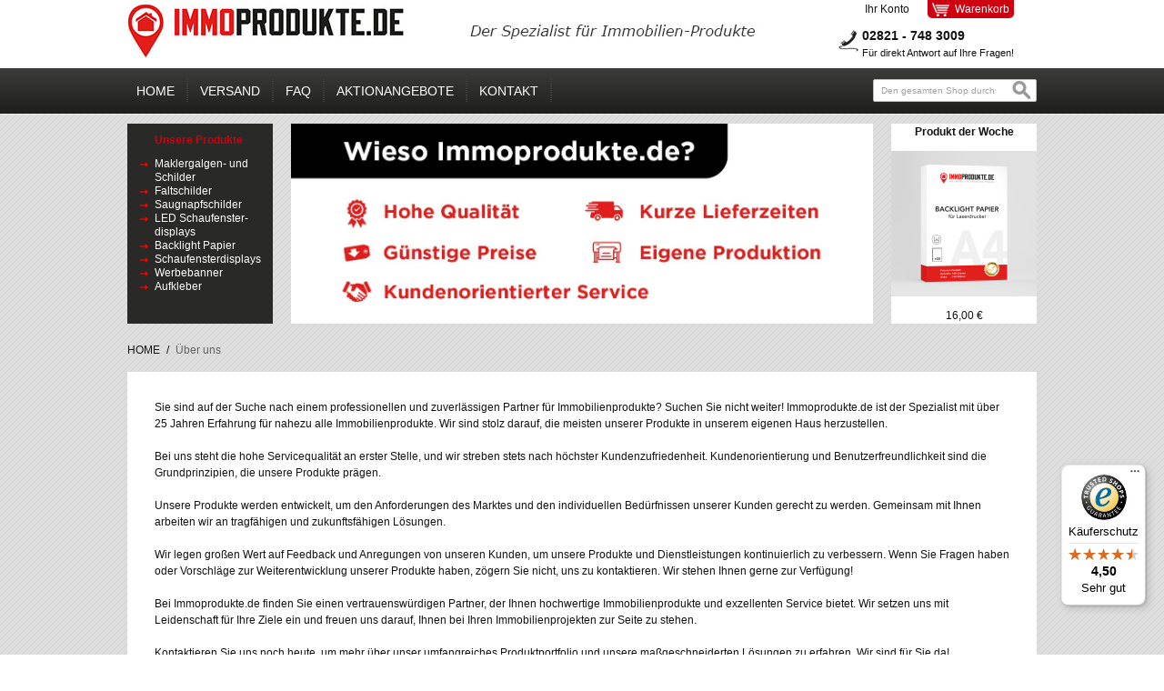

--- FILE ---
content_type: text/html; charset=UTF-8
request_url: https://www.immoprodukte.de/ueber-uns
body_size: 8163
content:

<!DOCTYPE html>

<!--[if lt IE 7 ]> <html lang="en" id="top" class="no-js ie6"> <![endif]-->
<!--[if IE 7 ]>    <html lang="en" id="top" class="no-js ie7"> <![endif]-->
<!--[if IE 8 ]>    <html lang="en" id="top" class="no-js ie8"> <![endif]-->
<!--[if IE 9 ]>    <html lang="en" id="top" class="no-js ie9"> <![endif]-->
<!--[if (gt IE 9)|!(IE)]><!--> <html lang="en" id="top" class="no-js"> <!--<![endif]-->

    <head>
        <meta http-equiv="Content-Type" content="text/html; charset=utf-8" />
<title>Über uns</title>
<meta name="description" content="" />
<meta name="keywords" content="" />
<meta name="robots" content="INDEX,FOLLOW" />
<link rel="icon" href="https://www.immoprodukte.de/skin/frontend/base/default/favicon.ico" type="image/x-icon" />
<link rel="shortcut icon" href="https://www.immoprodukte.de/skin/frontend/base/default/favicon.ico" type="image/x-icon" />
<!--[if lt IE 7]>
<script type="text/javascript">
//<![CDATA[
    var BLANK_URL = 'https://www.immoprodukte.de/js/blank.html';
    var BLANK_IMG = 'https://www.immoprodukte.de/js/spacer.gif';
//]]>
</script>
<![endif]-->
<link rel="stylesheet" type="text/css" href="https://www.immoprodukte.de/media/css_secure/abcbbda6af11f7fdfa95144626fd4d09.css" media="all" />
<script type="text/javascript" src="https://www.immoprodukte.de/media/js/b7007bf55cb17ca55a44cf0d215f663b.js"></script>
<link rel="stylesheet" href="//fonts.googleapis.com/css?family=Raleway:300,400,500,700,600" />
<!--[if  (lte IE 8) & (!IEMobile)]>
<link rel="stylesheet" type="text/css" href="https://www.immoprodukte.de/media/css_secure/412843675f44aa5e74ff2ab9e9be38cf.css" media="all" />
<![endif]-->
<!--[if (gte IE 9) | (IEMobile)]><!-->
<link rel="stylesheet" type="text/css" href="https://www.immoprodukte.de/media/css_secure/0d67002805820d3ecedfb6bbe3eed710.css" media="all" />
<!--<![endif]-->

<script type="text/javascript">
//<![CDATA[
Mage.Cookies.path     = '/';
Mage.Cookies.domain   = '.www.immoprodukte.de';
//]]>
</script>

<script type="text/javascript">
//<![CDATA[
optionalZipCountries = ["HK","IE","MO","PA"];
//]]>
</script>
            <!-- BEGIN GOOGLE ANALYTICS CODE -->
        <script type="text/javascript">
        //<![CDATA[
            var _gaq = _gaq || [];
            
_gaq.push(['_setAccount', 'UA-11674292-2']);

_gaq.push(['_trackPageview']);
            
            (function() {
                var ga = document.createElement('script'); ga.type = 'text/javascript'; ga.async = true;
                ga.src = ('https:' == document.location.protocol ? 'https://ssl' : 'http://www') + '.google-analytics.com/ga.js';
                var s = document.getElementsByTagName('script')[0]; s.parentNode.insertBefore(ga, s);
            })();

        //]]>
        </script>
        <!-- END GOOGLE ANALYTICS CODE -->
    
<script type="text/javascript">//<![CDATA[
        var jsvars_container_prefix = 'fontis';
var fontis_jsvars = [] ;

        //]]></script>
<script type="text/javascript">//<![CDATA[
        var Translator = new Translate({"HTML tags are not allowed":"HTML-Tags nicht zul\u00e4ssig","Please select an option.":"Bitte w\u00e4hlen Sie eine Option.","This is a required field.":"Dies ist ein Pflichtfeld.","Please enter a valid number in this field.":"Bitte geben Sie in dieses Feld eine g\u00fcltige Nummer ein.","The value is not within the specified range.":"Der Wert liegt nicht im angegebenen Bereich.","Please use numbers only in this field. Please avoid spaces or other characters such as dots or commas.":"Bitte verwenden Sie in diesem Feld nur Zahlen. Vermeiden Sie bitte Leerzeichen und andere Zeichen, wie Punkt oder Komma.","Please use letters only (a-z or A-Z) in this field.":"Bitte verwenden Sie ausschlie\u00dflich Buchstaben (a-z oder A-Z) in diesem Feld.","Please use only letters (a-z), numbers (0-9) or underscore(_) in this field, first character should be a letter.":"Bitte geben Sie in dieses Feld nur Buchstaben (a-z), Ziffern (0-9) oder Unterstriche (_) ein, das erste Zeichen sollte ein Buchstabe sein.","Please use only letters (a-z or A-Z) or numbers (0-9) only in this field. No spaces or other characters are allowed.":"Bitte verwenden Sie nur Buchstaben (a-z oder A-Z) oder Zahlen (0-9) in diesem Feld. Leerzeichen oder andere Zeichen sind nicht erlaubt.","Please use only letters (a-z or A-Z) or numbers (0-9) or spaces and # only in this field.":"Bitte verwenden Sie nur Buchstaben (a-z oder A-Z) oder Zahlen (0-9) oder Leerzeichen und Rauten (#) in diesem Feld.","Please enter a valid phone number. For example (123) 456-7890 or 123-456-7890.":"Bitte geben Sie eine g\u00fcltige Telefonnummer ein. Zum Beispiel (123)456-7890 oder 123-456-7890.","Please enter a valid fax number. For example (123) 456-7890 or 123-456-7890.":"Bitte geben Sie eine g\u00fcltige Faxnummer an. Zum Beispiel (123) 456-7890 oder 123-456-7890.","Please enter a valid date.":"Bitte geben Sie ein g\u00fcltiges Datum ein.","The From Date value should be less than or equal to the To Date value.":"Der \"von Datum\"-Wert sollte kleiner oder gleich dem \"bis Datum\"-Wert sein.","Please enter a valid email address. For example johndoe@domain.com.":"Bitte geben Sie eine g\u00fcltige E-Mail Adresse ein. Zum Beispiel johndoe@domain.com","Please use only visible characters and spaces.":"Bitte verwenden Sie nur lesbare Zeichen und Leerzeichen.","Please make sure your passwords match.":"Bitte stellen Sie sicher, dass Ihre Passw\u00f6rter \u00fcbereinstimmen.","Please enter a valid URL. Protocol is required (http:\/\/, https:\/\/ or ftp:\/\/)":"Bitte geben Sie eine g\u00fcltige URL mit dem dazugeh\u00f6rigen Protokoll (http:\/\/, https:\/\/ oder ftp:\/\/) an.","Please enter a valid URL. For example http:\/\/www.example.com or www.example.com":"Bitte geben Sie eine g\u00fcltige URL ein, z.B. http:\/\/www.beispiel.com oder www.beispiel.com","Please enter a valid URL Key. For example \"example-page\", \"example-page.html\" or \"anotherlevel\/example-page\".":"Bitte geben Sie einen g\u00fcltigen URL-Schl\u00fcssel an. Zum Beispiel \"beispiel-seite\", \"beispiel-seite.html\" oder \"andereebene\/beispiel-seite\".","Please enter a valid XML-identifier. For example something_1, block5, id-4.":"Bitte geben Sie einen g\u00fcltigen XML-Identifier an. Zum Beispiel irgendwas_1, block5, id-4.","Please enter a valid social security number. For example 123-45-6789.":"Bitte geben Sie eine g\u00fcltige Sozialversicherungsnummer ein. Zum Beispiel 123-45-6789.","Please enter a valid zip code. For example 90602 or 90602-1234.":"Bitte geben Sie eine g\u00fcltige Postleitzahl ein. Zum Beispiel 90602 oder 90602-1234.","Please enter a valid zip code.":"Bitte geben Sie eine g\u00fcltige Postleitzahl ein.","Please use this date format: dd\/mm\/yyyy. For example 17\/03\/2006 for the 17th of March, 2006.":"Bitte verwenden Sie nur dieses Datumsformat: tt\/mm\/jjjj. Zum Beispiel 17\/03\/2006 f\u00fcr den 17. M\u00e4rz 2006.","Please enter a valid $ amount. For example $100.00.":"Bitte geben Sie einen g\u00fcltigen Betrag in US-Dollar ein. Zum Beispiel 100,00 US-Dollar.","Please select one of the above options.":"W\u00e4hlen Sie bitte eine der obigen Optionen aus.","Please select one of the options.":"Bitte w\u00e4hlen Sie eine Option.","Please select State\/Province.":"W\u00e4hlen Sie bitte Staat\/Bundesland aus.","Please enter a number greater than 0 in this field.":"Bitte geben Sie in diesem Feld eine Zahl ein, die gr\u00f6\u00dfer als 0 ist.","Please enter a number 0 or greater in this field.":"Bitte geben Sie eine Zahl in das Feld ein, die 0 oder gr\u00f6\u00dfer ist.","Please enter a valid credit card number.":"Bitte geben Sie eine g\u00fcltige Kreditkartennummer ein.","Credit card number does not match credit card type.":"Kreditkartennummer entspricht nicht dem Kreditkartentyp.","Card type does not match credit card number.":"Kartentyp entspricht nicht der Kreditkartennummer.","Incorrect credit card expiration date.":"Falsches Verfallsdatum der Kreditkarte","Please enter a valid credit card verification number.":"Bitte geben Sie eine g\u00fcltige Kreditkarten-\u00dcberpr\u00fcfungsnummer ein.","Please use only letters (a-z or A-Z), numbers (0-9) or underscore(_) in this field, first character should be a letter.":"Geben Sie in dieses Feld bitte nur Buchstaben (a-z oder A-Z), Ziffern (0-9) oder Unterstreichungszeichen(_) ein; als erstes Zeichen ist nur ein Buchstabe erlaubt.","Please input a valid CSS-length. For example 100px or 77pt or 20em or .5ex or 50%.":"Bitte geben Sie eine g\u00fcltige CSS-L\u00e4nge an. Zum Beispiel 100px oder 77pt oder 20em oder .5ex oder 50%.","Text length does not satisfy specified text range.":"Textl\u00e4nge entspricht nicht dem angegebenen Textbereich.","Please enter a number lower than 100.":"Bitte geben Sie eine Zahl unter 100 ein.","Please select a file":"W\u00e4hlen Sie bitte eine Datei aus","Please enter issue number or start date for switch\/solo card type.":"Bitte geben Sie Ihre Ausgabenummer oder das Erstellungsdatum Ihrer EC-\/Debitkarte an.","Please wait, loading...":"Bitte warten, l\u00e4dt...","This date is a required value.":"Dieses Datum ist ein ben\u00f6tigter Wert.","Please enter a valid day (1-%d).":"Bitte geben Sie einen g\u00fcltigen Tag ein (1-%d).","Please enter a valid month (1-12).":"Bitte geben Sie einen g\u00fcltigen Monat an (1-12).","Please enter a valid year (1900-%d).":"Bitte geben Sie ein g\u00fcltiges Jahr an (1900-%d).","Please enter a valid full date":"Bitte geben Sie ein vollst\u00e4ndiges, g\u00fcltiges Datum an.","Please enter a valid date between %s and %s":"Bitte geben Sie ein g\u00fcltiges Datum zwischen %s und %s an.","Please enter a valid date equal to or greater than %s":"Bitte geben Sie ein g\u00fcltiges Datum gleich oder gr\u00f6\u00dfer als %s an.","Please enter a valid date less than or equal to %s":"Bitte geben Sie ein g\u00fcltiges Datum kleiner oder gleich %s an.","Complete":"Vollst\u00e4ndig","Add Products":"Produkte hinzuf\u00fcgen","Please choose to register or to checkout as a guest":"Bitte registrieren Sie sich oder gehen Sie als Gast zum Checkout","Your order cannot be completed at this time as there is no shipping methods available for it. Please make necessary changes in your shipping address.":"Ihre Bestellung kann derzeit nicht abgeschlossen werden, da keine Versandart hierf\u00fcr verf\u00fcgbar ist. Bitte f\u00fchren Sie die notwendigen Ver\u00e4nderungen bei Ihrer Lieferadresse durch.","Please specify shipping method.":"Bitte die Versandmethode spezifizieren.","Your order cannot be completed at this time as there is no payment methods available for it.":"Ihre Bestellung kann momentan nicht abgeschlossen werden, da keine Zahlungsmethode zur Verf\u00fcgung steht.","Please specify payment method.":"Bitte geben Sie die Zahlungsmethode an.","Add to Cart":"Zum Warenkorb hinzuf\u00fcgen","In Stock":"Auf Lager","Out of Stock":"Nicht vorr\u00e4tig"});
        //]]></script><!-- Google Tag Manager -->
<script>(function(w,d,s,l,i){w[l]=w[l]||[];w[l].push({'gtm.start':
new Date().getTime(),event:'gtm.js'});var f=d.getElementsByTagName(s)[0],
j=d.createElement(s),dl=l!='dataLayer'?'&l='+l:'';j.async=true;j.src=
'https://www.googletagmanager.com/gtm.js?id='+i+dl;f.parentNode.insertBefore(j,f);
})(window,document,'script','dataLayer','GTM-WVHPQWL');</script>
<!-- End Google Tag Manager -->
<script async
data-desktop-y-offset="0"
data-mobile-y-offset="0"
data-desktop-disable-reviews="false"
data-desktop-enable-custom="false"
data-desktop-position="right"
data-desktop-custom-opening-direction="topright"
data-desktop-custom-width="150"
data-desktop-enable-fadeout="false"
data-disable-mobile="false"
data-disable-trustbadge="false"
data-mobile-custom-width="150"
data-mobile-custom-opening-direction="topright"
data-mobile-disable-reviews="false"
data-mobile-enable-custom="false"
data-mobile-position="left"
data-mobile-enable-topbar="false"
charset="UTF-8"
src="//widgets.trustedshops.com/js/XA674DB8587C77FE4105B13B3F69C7091.js">
</script>
<script type="text/javascript">
  (function(d,s){var l=d.createElement(s),e=d.getElementsByTagName(s)[0];
    l.async=true;l.type='text/javascript';
    l.src='https://www.visableleads.com/v1/cp/eccda516d818425a7c0d83e33a488be6';

    e.parentNode.insertBefore(l,e);
  })(document,'script');
</script><script>
  (function(i,s,o,g,r,a,m){i['GoogleAnalyticsObject']=r;i[r]=i[r]||function(){
  (i[r].q=i[r].q||[]).push(arguments)},i[r].l=1*new Date();a=s.createElement(o),
  m=s.getElementsByTagName(o)[0];a.async=1;a.src=g;m.parentNode.insertBefore(a,m)
  })(window,document,'script','//www.google-analytics.com/analytics.js','ga');

  ga('create', 'UA-11674292-1', 'auto');
  ga('send', 'pageview');

</script>    </head>
    <body class=" cms-page-view cms-ueber-uns">
                <div class="wrapper">
                <noscript>
        <div class="global-site-notice noscript">
            <div class="notice-inner">
                <p>
                    <strong>JavaScript scheint in Ihrem Browser deaktiviert zu sein.</strong><br />
                    Sie müssen JavaScript in Ihrem Browser aktivieren um alle Funktionen dieser Webseite nutzen zu können.                </p>
            </div>
        </div>
    </noscript>
            <div class="page">
                
<header id="header" class="page-header">
    <div class="page-header-container">
        
        <div id="logorow">
            <a class="logo" href="https://www.immoprodukte.de/">
                <img src="https://www.immoprodukte.de/skin/frontend/rwd/immoprodukte/images/logo.jpg" alt="Immoprodukte.de" class="large" />
                <img src="https://www.immoprodukte.de/skin/frontend/rwd/immoprodukte/images/logo.jpg" alt="Immoprodukte.de" class="small" />
            </a>

                        
            <div class="store-language-container"></div>

            <!-- Skip Links -->

            <div class="skip-links">
                <a href="#header-nav" class="skip-link skip-nav">
                    <span class="icon"></span>
                    <span class="label">Menü</span>
                </a>

                <a href="#header-search" class="skip-link skip-search">
                    <span class="icon"></span>
                    <span class="label">Suche</span>
                </a>

                <div class="header-minicart">
                    

<a href="#header-cart" class="skip-link skip-cart  no-count">
    <span class="icon"></span>
    <span class="label">Warenkorb</span>
    <span class="count">0</span>
</a>

<div id="header-cart" class="block block-cart skip-content">
    
<div id="minicart-error-message" class="minicart-message"></div>
<div id="minicart-success-message" class="minicart-message"></div>

<div class="minicart-wrapper">

    <p class="block-subtitle">
        Kürzlich hinzugefügte Position(en)        <a class="close skip-link-close" href="#" title="Schließen">&times;</a>
    </p>

                    <p class="empty">Sie haben keine Artikel in Ihrem Einkaufswagen.</p>

    </div>
</div>
                </div>
                <div class="header-account">
                    <a href="#header-account" class="skip-link skip-account">
                        <span class="label">Ihr Konto</span>
                    </a>
                    <div id="header-account" class="skip-content">
                        <div class="links">
        <ul>
                                    <li class="first" ><a href="https://www.immoprodukte.de/customer/account/" title="Mein Konto" >Mein Konto</a></li>
                                                                                                <li ><a href="https://www.immoprodukte.de/checkout/cart/" title="Mein Einkaufswagen" class="top-link-cart">Mein Einkaufswagen</a></li>
                                                <li ><a href="https://www.immoprodukte.de/checkout/" title="Checkout" class="top-link-checkout">Checkout</a></li>
                                                <li ><a href="https://www.immoprodukte.de/customer/account/create/" title="Registrieren" >Registrieren</a></li>
                                                <li class=" last" ><a href="https://www.immoprodukte.de/customer/account/login/" title="Anmelden" >Anmelden</a></li>
                        </ul>
</div>
                    </div>
                </div>

            </div>
            <div class="pay-off"></div>
            <div class="usps">
                <ul>
<li><img src="https://www.immoprodukte.de/media/wysiwyg/icon_tel.png" alt="Telefonische helpdesk" />
<p><span class="usp-kop">02821 - 748 3009</span><br />F&uuml;r direkt Antwort auf Ihre Fragen!</p>
</li>
</ul>            </div>

        </div>

        <!-- Navigation -->

        <div id="header-nav" class="skip-content">
            <nav id="nav">
                <ol class="nav-primary">
<li class="level0 nav-1 first"><a class="level0" href="https://www.immoprodukte.de">Home</a></li>
<li class="level0 nav-2"><a class="level0" href="https://www.immoprodukte.de/versand-kosten">Versand</a></li>
<li class="level0 nav-3"><a class="level0" href="https://www.immoprodukte.de/faq/">FAQ</a></li>
<li class="level0 nav-4"><a class="level0" href="https://www.immoprodukte.de/aktionangebote/">AKTIONANGEBOTE</a></li>
<li class="level0 nav-5"><a class="level0 " href="https://www.immoprodukte.de/kontakt/">Kontakt</a></li>
</ol>                <div id="header-search" class="skip-content">
                    
<form id="search_mini_form" action="https://www.immoprodukte.de/catalogsearch/result/" method="get">
    <div class="input-box">
        <label for="search">Suche:</label>
        <input id="search" type="search" name="q" value="" class="input-text required-entry" maxlength="128" placeholder="Den gesamten Shop durchsuchen..." />
        <button type="submit" title="Suche" class="button search-button"><span><span>Suche</span></span></button>
    </div>

    <div id="search_autocomplete" class="search-autocomplete"></div>
    <script type="text/javascript">
    //<![CDATA[
        var searchForm = new Varien.searchForm('search_mini_form', 'search', '');
        searchForm.initAutocomplete('https://www.immoprodukte.de/catalogsearch/ajax/suggest/', 'search_autocomplete');
    //]]>
    </script>
</form>
                </div>
            </nav>            
        </div>

        <!-- Search -->

        <!-- Cart -->

        <!-- <div id="header-cart" class="skip-content">
            <div class="mini-cart">
                <div class="menu-wrapper">
                    <div class="menu cart-menu">
                        <div class="empty">Your cart is empty.</div>
                    </div>
                </div>
            </div>
        </div> -->


    </div>
</header>

<div class="top-container"><div class="kiyoh-shop-snippets" style="display:none;">
        <div class="rating-box">
            <div class="rating" style="width:91%"></div>
        </div>
        <div class="kiyoh-schema" itemscope="itemscope" itemtype="http://schema.org/WebPage">
            <div itemprop="aggregateRating" itemscope="itemscope" itemtype="http://schema.org/AggregateRating">
                <meta itemprop="bestRating" content="10">
                <p>
                    <a href="https://www.kiyoh.com/reviews/1047914/makelaarsbordenspecialist_nl" target="_blank" class="kiyoh-link">
                        Rating <span itemprop="ratingValue">9.1</span> out of 10, based on <span itemprop="ratingCount">306</span> customer reviews                    </a>
                </p>
            </div>
        </div>
    </div></div>
<div class="sliderrrow-container">
    <div class="sliderrow">
        <div class="products-nav">
            <h3>Unsere Produkte</h3>
<ul>
<li><a href="/maklergalgen-und-schilder.html">Maklergalgen- und Schilder</a></li>
<li><a href="/faltschilder.html">Faltschilder</a>&nbsp;</li>
<li><a href="/saugnapfschilder.html">Saugnapfschilder</a>&nbsp;</li>
<li><a href="/led-schaufensterdisplays.html">LED Schaufenster- displays</a>&nbsp;</li>
<li><a href="https://www.immoprodukte.de/backlight-papier.html">Backlight Papier</a></li>
<li><a href="/fensterprasentation.html">Schaufensterdisplays</a>&nbsp;</li>
<li><a href="/werbebanner.html">Werbebanner</a>&nbsp;</li>
<li><a href="/aufkleber.html">Aufkleber</a></li>
</ul>        </div>
        <div class="slider">
            <p><img height="220" src="https://www.makelaarsbordenspecialist.nl/media/wysiwyg/Winterse_omstandigheden_IMMO.jpg" width="640" /></p>
<p><img height="220" src="https://www.makelaarsbordenspecialist.nl/media/wysiwyg/Banners/wieso_immoprodukte-banner-algemein_2.jpg" width="640" /></p>        </div>
        <div class="header-right">
            <p><div class="featured-product">
                        <a href="https://www.immoprodukte.de/led-schaufensterdisplay-backlit-papier-a4-25-seiten.html" title="" class="product-image-featured">
                <img id="product-collection-image-769"
                     src="https://www.immoprodukte.de/media/catalog/product/cache/4/small_image/160x220/9df78eab33525d08d6e5fb8d27136e95/b/a/backlight_papier-backlit_papier-laser-a4-25_seiten-th.jpg"
                     alt="" />
            </a>
            <div class="product-featured-label"><strong>Produkt der Woche</strong></div>
            <div class="product-featured-price">
                16,00 €</div>
        </div>
</p>        </div>  
        <div class="clear"></div>
    </div> 
</div>                <div class="main-container col1-layout">
                    <div class="main">                 
                        <div class="breadcrumbs">
    <ul>
                    <li class="home">
                            <a href="https://www.immoprodukte.de/" title="Zur Startseite gehen">HOME</a>
                                        <span>/ </span>
                        </li>
                    <li class="cms_page">
                            <strong>Über uns</strong>
                                    </li>
            </ul>
</div>
                        <div class="col-main">
                                                        <div class="std"><p>Sie sind auf der Suche nach einem professionellen und zuverl&auml;ssigen Partner f&uuml;r Immobilienprodukte? Suchen Sie nicht weiter! Immoprodukte.de ist der Spezialist mit &uuml;ber 25 Jahren Erfahrung f&uuml;r nahezu alle Immobilienprodukte. Wir sind stolz darauf, die meisten unserer Produkte in unserem eigenen Haus herzustellen.</p>
<p>Bei uns steht die hohe Servicequalit&auml;t an erster Stelle, und wir streben stets nach h&ouml;chster Kundenzufriedenheit. Kundenorientierung und Benutzerfreundlichkeit sind die Grundprinzipien, die unsere Produkte pr&auml;gen.</p>
<p>Unsere Produkte werden entwickelt, um den Anforderungen des Marktes und den individuellen Bed&uuml;rfnissen unserer Kunden gerecht zu werden. Gemeinsam mit Ihnen arbeiten wir an tragf&auml;higen und zukunftsf&auml;higen L&ouml;sungen.</p>
<p>Wir legen gro&szlig;en Wert auf Feedback und Anregungen von unseren Kunden, um unsere Produkte und Dienstleistungen kontinuierlich zu verbessern. Wenn Sie Fragen haben oder Vorschl&auml;ge zur Weiterentwicklung unserer Produkte haben, z&ouml;gern Sie nicht, uns zu kontaktieren. Wir stehen Ihnen gerne zur Verf&uuml;gung!</p>
<p>Bei Immoprodukte.de finden Sie einen vertrauensw&uuml;rdigen Partner, der Ihnen hochwertige Immobilienprodukte und exzellenten Service bietet. Wir setzen uns mit Leidenschaft f&uuml;r Ihre Ziele ein und freuen uns darauf, Ihnen bei Ihren Immobilienprojekten zur Seite zu stehen.</p>
<p>Kontaktieren Sie uns noch heute, um mehr &uuml;ber unser umfangreiches Produktportfolio und unsere ma&szlig;geschneiderten L&ouml;sungen zu erfahren. Wir sind f&uuml;r Sie da!</p>
<p><img src="https://www.makelaarsbordenspecialist.nl/media/wysiwyg/IMMOPRODUKTE/Logo_Immoprodukte_HR.jpg" style="display: block; margin-left: auto; margin-right: auto;" width="400" /></p></div>                        </div>
                    </div>
                </div>
                                <div class="footer-container">
    <div class="footer">
        <div class="block block-subscribe">
    <div class="block-title">
        <strong><span>Newsletter</span></strong>
    </div>
    <form action="https://www.immoprodukte.de/newsletter/subscriber/new/" method="post" id="newsletter-validate-detail">
        <div class="block-content">
            <div class="form-subscribe-header">
                <label for="newsletter">Melden Sie sich für unseren Newsletter an:</label>
            </div>
            <div class="input-box">
               <input type="email" autocapitalize="off" autocorrect="off" spellcheck="false" name="email" id="newsletter" title="Melden Sie sich für unseren Newsletter an" class="input-text required-entry validate-email" placeholder="Melden Sie sich für unseren Newsletter an" />
            </div>
            <div class="actions">
                <button type="submit" title="Abonnieren" class="button"><span><span>Abonnieren</span></span></button>
            </div>
        </div>
    </form>
    <script type="text/javascript">
    //<![CDATA[
        var newsletterSubscriberFormDetail = new VarienForm('newsletter-validate-detail');
    //]]>
    </script>
</div>
<div class="block customerservice">
<h3>Kundenservice</h3>
<ul>
<li><a href="/versand-kosten">Versand &amp; Kosten&nbsp;</a></li>
<li><a href="/zahlungsmoeglichkeiten">Zahlungsm&ouml;glichkeiten</a>&nbsp;</li>
<li><a href="/lieferzeiten">Lieferzeiten</a>&nbsp;</li>
<li><a href="/faq">FAQ</a></li>
</ul>
</div><div class="block block-business">
<h3>Unternehmen</h3>
<ul>
<li><a href="/ueber-uns">&Uuml;ber uns&nbsp;</a></li>
<li><a href="/referenzen">Referenzen</a></li>
</ul>
</div><div class="block block-terms">
<h3>Rechtliches</h3>
<ul>
<li><a href="/impressum">Impressum</a>&nbsp;</li>
<li><a href="/datenschutz">Datenschutz</a>&nbsp;</li>
<li><a href="agbs">AGB's</a></li>
</ul>
</div>        <address class="copyright"></address>
    </div>
</div>
<script type="text/javascript">
    jQuery(document).ready(function() {
        jQuery('.slider').cycle({
            slides: 'p'
        });
        jQuery('.fancybox').fancybox({
            type: 'inline'
        });
    });
</script>
                                

                    <script type="text/javascript">
            var formsToProtectOnPage = [];
            var checkedForms = [];
            var hasFormsChanged = false;

            var aminvisiblecaptchaOnloadCallback = function() {
                var formsToProtect = {"0":"form[action*=\"customer\/account\/createpost\"]","1":"form[action*=\"customer\/account\/resetpasswordpost\"]","2":"form[action*=\"review\/product\/post\"]","3":"form[action*=\"contacts\/index\/post\"]","5":"form[action*=\"newsletter\/subscriber\/new\"]","6":"form[action*=\"customer\/account\/loginPost\"]"};

                if ("object" == typeof(formsToProtect)) {
                    formsToProtect = Object.values(formsToProtect);
                }

                formsToProtect.forEach(function (item) {
                    var continueWorking = true;

                    if ("function" == typeof(item)) {
                        return;
                    }

                    formsSearchedBySelector = $$(item);

                    checkedForms.forEach(function (element) {
                        if (element[0] == formsSearchedBySelector[0]) {
                            continueWorking = false;
                            return;
                        }
                    });

                    if (formsSearchedBySelector.length != 0 && continueWorking) {
                        checkedForms.push(formsSearchedBySelector);
                        formsSearchedBySelector.forEach(function (formToProtect) {
                            formsToProtectOnPage.push(formToProtect);
                            hasFormsChanged = true;
                        });
                    }
                });

                if (hasFormsChanged) {
                    for (var index in formsToProtectOnPage) {
                        if (formsToProtectOnPage.hasOwnProperty(index)) {
                            var formToProtectOnPage = formsToProtectOnPage[index];
                            if ('form' !== formToProtectOnPage.tagName.toLowerCase()) {
                                formToProtectOnPage = formToProtectOnPage.getElementsByTagName('form');
                                if (0 < formToProtectOnPage.length) {
                                    formToProtectOnPage = formToProtectOnPage[0];
                                } else {
                                    continue;
                                }
                            }

                            var recaptchaBlock = document.createElement('div');
                            recaptchaBlock.id = 'amasty_recaptcha_' + index;
                            var buttonsSetsCount = formToProtectOnPage.getElementsByClassName('buttons-set').length;
                            if (1 > buttonsSetsCount) {
                                formToProtectOnPage.appendChild(recaptchaBlock);
                            } else {
                                recaptchaBlock.className = 'fieldset';
                                var buttonsSets = formToProtectOnPage.getElementsByClassName('buttons-set');

                                if (2 == buttonsSetsCount) {
                                    buttonsSets[1].insert({'before': recaptchaBlock});
                                } else {
                                    buttonsSets[0].insert({'before': recaptchaBlock});
                                }
                            }

                            grecaptcha.render(recaptchaBlock.id, {
                                'sitekey': '6Ldl05EbAAAAALS5WLM3KHEpYDW5rg_0SyN9PjVy',
                                'theme': 'light',
                                'size': 'normal'
                            });
                        }
                    }
                }
            };
        </script>
        <script src="https://www.google.com/recaptcha/api.js?onload=aminvisiblecaptchaOnloadCallback&render=explicit" async defer></script>
                </div>
        </div>
            </body>
</html>



--- FILE ---
content_type: text/html; charset=utf-8
request_url: https://www.google.com/recaptcha/api2/anchor?ar=1&k=6Ldl05EbAAAAALS5WLM3KHEpYDW5rg_0SyN9PjVy&co=aHR0cHM6Ly93d3cuaW1tb3Byb2R1a3RlLmRlOjQ0Mw..&hl=en&v=9TiwnJFHeuIw_s0wSd3fiKfN&theme=light&size=normal&anchor-ms=20000&execute-ms=30000&cb=xogv1jmg69f9
body_size: 50031
content:
<!DOCTYPE HTML><html dir="ltr" lang="en"><head><meta http-equiv="Content-Type" content="text/html; charset=UTF-8">
<meta http-equiv="X-UA-Compatible" content="IE=edge">
<title>reCAPTCHA</title>
<style type="text/css">
/* cyrillic-ext */
@font-face {
  font-family: 'Roboto';
  font-style: normal;
  font-weight: 400;
  font-stretch: 100%;
  src: url(//fonts.gstatic.com/s/roboto/v48/KFO7CnqEu92Fr1ME7kSn66aGLdTylUAMa3GUBHMdazTgWw.woff2) format('woff2');
  unicode-range: U+0460-052F, U+1C80-1C8A, U+20B4, U+2DE0-2DFF, U+A640-A69F, U+FE2E-FE2F;
}
/* cyrillic */
@font-face {
  font-family: 'Roboto';
  font-style: normal;
  font-weight: 400;
  font-stretch: 100%;
  src: url(//fonts.gstatic.com/s/roboto/v48/KFO7CnqEu92Fr1ME7kSn66aGLdTylUAMa3iUBHMdazTgWw.woff2) format('woff2');
  unicode-range: U+0301, U+0400-045F, U+0490-0491, U+04B0-04B1, U+2116;
}
/* greek-ext */
@font-face {
  font-family: 'Roboto';
  font-style: normal;
  font-weight: 400;
  font-stretch: 100%;
  src: url(//fonts.gstatic.com/s/roboto/v48/KFO7CnqEu92Fr1ME7kSn66aGLdTylUAMa3CUBHMdazTgWw.woff2) format('woff2');
  unicode-range: U+1F00-1FFF;
}
/* greek */
@font-face {
  font-family: 'Roboto';
  font-style: normal;
  font-weight: 400;
  font-stretch: 100%;
  src: url(//fonts.gstatic.com/s/roboto/v48/KFO7CnqEu92Fr1ME7kSn66aGLdTylUAMa3-UBHMdazTgWw.woff2) format('woff2');
  unicode-range: U+0370-0377, U+037A-037F, U+0384-038A, U+038C, U+038E-03A1, U+03A3-03FF;
}
/* math */
@font-face {
  font-family: 'Roboto';
  font-style: normal;
  font-weight: 400;
  font-stretch: 100%;
  src: url(//fonts.gstatic.com/s/roboto/v48/KFO7CnqEu92Fr1ME7kSn66aGLdTylUAMawCUBHMdazTgWw.woff2) format('woff2');
  unicode-range: U+0302-0303, U+0305, U+0307-0308, U+0310, U+0312, U+0315, U+031A, U+0326-0327, U+032C, U+032F-0330, U+0332-0333, U+0338, U+033A, U+0346, U+034D, U+0391-03A1, U+03A3-03A9, U+03B1-03C9, U+03D1, U+03D5-03D6, U+03F0-03F1, U+03F4-03F5, U+2016-2017, U+2034-2038, U+203C, U+2040, U+2043, U+2047, U+2050, U+2057, U+205F, U+2070-2071, U+2074-208E, U+2090-209C, U+20D0-20DC, U+20E1, U+20E5-20EF, U+2100-2112, U+2114-2115, U+2117-2121, U+2123-214F, U+2190, U+2192, U+2194-21AE, U+21B0-21E5, U+21F1-21F2, U+21F4-2211, U+2213-2214, U+2216-22FF, U+2308-230B, U+2310, U+2319, U+231C-2321, U+2336-237A, U+237C, U+2395, U+239B-23B7, U+23D0, U+23DC-23E1, U+2474-2475, U+25AF, U+25B3, U+25B7, U+25BD, U+25C1, U+25CA, U+25CC, U+25FB, U+266D-266F, U+27C0-27FF, U+2900-2AFF, U+2B0E-2B11, U+2B30-2B4C, U+2BFE, U+3030, U+FF5B, U+FF5D, U+1D400-1D7FF, U+1EE00-1EEFF;
}
/* symbols */
@font-face {
  font-family: 'Roboto';
  font-style: normal;
  font-weight: 400;
  font-stretch: 100%;
  src: url(//fonts.gstatic.com/s/roboto/v48/KFO7CnqEu92Fr1ME7kSn66aGLdTylUAMaxKUBHMdazTgWw.woff2) format('woff2');
  unicode-range: U+0001-000C, U+000E-001F, U+007F-009F, U+20DD-20E0, U+20E2-20E4, U+2150-218F, U+2190, U+2192, U+2194-2199, U+21AF, U+21E6-21F0, U+21F3, U+2218-2219, U+2299, U+22C4-22C6, U+2300-243F, U+2440-244A, U+2460-24FF, U+25A0-27BF, U+2800-28FF, U+2921-2922, U+2981, U+29BF, U+29EB, U+2B00-2BFF, U+4DC0-4DFF, U+FFF9-FFFB, U+10140-1018E, U+10190-1019C, U+101A0, U+101D0-101FD, U+102E0-102FB, U+10E60-10E7E, U+1D2C0-1D2D3, U+1D2E0-1D37F, U+1F000-1F0FF, U+1F100-1F1AD, U+1F1E6-1F1FF, U+1F30D-1F30F, U+1F315, U+1F31C, U+1F31E, U+1F320-1F32C, U+1F336, U+1F378, U+1F37D, U+1F382, U+1F393-1F39F, U+1F3A7-1F3A8, U+1F3AC-1F3AF, U+1F3C2, U+1F3C4-1F3C6, U+1F3CA-1F3CE, U+1F3D4-1F3E0, U+1F3ED, U+1F3F1-1F3F3, U+1F3F5-1F3F7, U+1F408, U+1F415, U+1F41F, U+1F426, U+1F43F, U+1F441-1F442, U+1F444, U+1F446-1F449, U+1F44C-1F44E, U+1F453, U+1F46A, U+1F47D, U+1F4A3, U+1F4B0, U+1F4B3, U+1F4B9, U+1F4BB, U+1F4BF, U+1F4C8-1F4CB, U+1F4D6, U+1F4DA, U+1F4DF, U+1F4E3-1F4E6, U+1F4EA-1F4ED, U+1F4F7, U+1F4F9-1F4FB, U+1F4FD-1F4FE, U+1F503, U+1F507-1F50B, U+1F50D, U+1F512-1F513, U+1F53E-1F54A, U+1F54F-1F5FA, U+1F610, U+1F650-1F67F, U+1F687, U+1F68D, U+1F691, U+1F694, U+1F698, U+1F6AD, U+1F6B2, U+1F6B9-1F6BA, U+1F6BC, U+1F6C6-1F6CF, U+1F6D3-1F6D7, U+1F6E0-1F6EA, U+1F6F0-1F6F3, U+1F6F7-1F6FC, U+1F700-1F7FF, U+1F800-1F80B, U+1F810-1F847, U+1F850-1F859, U+1F860-1F887, U+1F890-1F8AD, U+1F8B0-1F8BB, U+1F8C0-1F8C1, U+1F900-1F90B, U+1F93B, U+1F946, U+1F984, U+1F996, U+1F9E9, U+1FA00-1FA6F, U+1FA70-1FA7C, U+1FA80-1FA89, U+1FA8F-1FAC6, U+1FACE-1FADC, U+1FADF-1FAE9, U+1FAF0-1FAF8, U+1FB00-1FBFF;
}
/* vietnamese */
@font-face {
  font-family: 'Roboto';
  font-style: normal;
  font-weight: 400;
  font-stretch: 100%;
  src: url(//fonts.gstatic.com/s/roboto/v48/KFO7CnqEu92Fr1ME7kSn66aGLdTylUAMa3OUBHMdazTgWw.woff2) format('woff2');
  unicode-range: U+0102-0103, U+0110-0111, U+0128-0129, U+0168-0169, U+01A0-01A1, U+01AF-01B0, U+0300-0301, U+0303-0304, U+0308-0309, U+0323, U+0329, U+1EA0-1EF9, U+20AB;
}
/* latin-ext */
@font-face {
  font-family: 'Roboto';
  font-style: normal;
  font-weight: 400;
  font-stretch: 100%;
  src: url(//fonts.gstatic.com/s/roboto/v48/KFO7CnqEu92Fr1ME7kSn66aGLdTylUAMa3KUBHMdazTgWw.woff2) format('woff2');
  unicode-range: U+0100-02BA, U+02BD-02C5, U+02C7-02CC, U+02CE-02D7, U+02DD-02FF, U+0304, U+0308, U+0329, U+1D00-1DBF, U+1E00-1E9F, U+1EF2-1EFF, U+2020, U+20A0-20AB, U+20AD-20C0, U+2113, U+2C60-2C7F, U+A720-A7FF;
}
/* latin */
@font-face {
  font-family: 'Roboto';
  font-style: normal;
  font-weight: 400;
  font-stretch: 100%;
  src: url(//fonts.gstatic.com/s/roboto/v48/KFO7CnqEu92Fr1ME7kSn66aGLdTylUAMa3yUBHMdazQ.woff2) format('woff2');
  unicode-range: U+0000-00FF, U+0131, U+0152-0153, U+02BB-02BC, U+02C6, U+02DA, U+02DC, U+0304, U+0308, U+0329, U+2000-206F, U+20AC, U+2122, U+2191, U+2193, U+2212, U+2215, U+FEFF, U+FFFD;
}
/* cyrillic-ext */
@font-face {
  font-family: 'Roboto';
  font-style: normal;
  font-weight: 500;
  font-stretch: 100%;
  src: url(//fonts.gstatic.com/s/roboto/v48/KFO7CnqEu92Fr1ME7kSn66aGLdTylUAMa3GUBHMdazTgWw.woff2) format('woff2');
  unicode-range: U+0460-052F, U+1C80-1C8A, U+20B4, U+2DE0-2DFF, U+A640-A69F, U+FE2E-FE2F;
}
/* cyrillic */
@font-face {
  font-family: 'Roboto';
  font-style: normal;
  font-weight: 500;
  font-stretch: 100%;
  src: url(//fonts.gstatic.com/s/roboto/v48/KFO7CnqEu92Fr1ME7kSn66aGLdTylUAMa3iUBHMdazTgWw.woff2) format('woff2');
  unicode-range: U+0301, U+0400-045F, U+0490-0491, U+04B0-04B1, U+2116;
}
/* greek-ext */
@font-face {
  font-family: 'Roboto';
  font-style: normal;
  font-weight: 500;
  font-stretch: 100%;
  src: url(//fonts.gstatic.com/s/roboto/v48/KFO7CnqEu92Fr1ME7kSn66aGLdTylUAMa3CUBHMdazTgWw.woff2) format('woff2');
  unicode-range: U+1F00-1FFF;
}
/* greek */
@font-face {
  font-family: 'Roboto';
  font-style: normal;
  font-weight: 500;
  font-stretch: 100%;
  src: url(//fonts.gstatic.com/s/roboto/v48/KFO7CnqEu92Fr1ME7kSn66aGLdTylUAMa3-UBHMdazTgWw.woff2) format('woff2');
  unicode-range: U+0370-0377, U+037A-037F, U+0384-038A, U+038C, U+038E-03A1, U+03A3-03FF;
}
/* math */
@font-face {
  font-family: 'Roboto';
  font-style: normal;
  font-weight: 500;
  font-stretch: 100%;
  src: url(//fonts.gstatic.com/s/roboto/v48/KFO7CnqEu92Fr1ME7kSn66aGLdTylUAMawCUBHMdazTgWw.woff2) format('woff2');
  unicode-range: U+0302-0303, U+0305, U+0307-0308, U+0310, U+0312, U+0315, U+031A, U+0326-0327, U+032C, U+032F-0330, U+0332-0333, U+0338, U+033A, U+0346, U+034D, U+0391-03A1, U+03A3-03A9, U+03B1-03C9, U+03D1, U+03D5-03D6, U+03F0-03F1, U+03F4-03F5, U+2016-2017, U+2034-2038, U+203C, U+2040, U+2043, U+2047, U+2050, U+2057, U+205F, U+2070-2071, U+2074-208E, U+2090-209C, U+20D0-20DC, U+20E1, U+20E5-20EF, U+2100-2112, U+2114-2115, U+2117-2121, U+2123-214F, U+2190, U+2192, U+2194-21AE, U+21B0-21E5, U+21F1-21F2, U+21F4-2211, U+2213-2214, U+2216-22FF, U+2308-230B, U+2310, U+2319, U+231C-2321, U+2336-237A, U+237C, U+2395, U+239B-23B7, U+23D0, U+23DC-23E1, U+2474-2475, U+25AF, U+25B3, U+25B7, U+25BD, U+25C1, U+25CA, U+25CC, U+25FB, U+266D-266F, U+27C0-27FF, U+2900-2AFF, U+2B0E-2B11, U+2B30-2B4C, U+2BFE, U+3030, U+FF5B, U+FF5D, U+1D400-1D7FF, U+1EE00-1EEFF;
}
/* symbols */
@font-face {
  font-family: 'Roboto';
  font-style: normal;
  font-weight: 500;
  font-stretch: 100%;
  src: url(//fonts.gstatic.com/s/roboto/v48/KFO7CnqEu92Fr1ME7kSn66aGLdTylUAMaxKUBHMdazTgWw.woff2) format('woff2');
  unicode-range: U+0001-000C, U+000E-001F, U+007F-009F, U+20DD-20E0, U+20E2-20E4, U+2150-218F, U+2190, U+2192, U+2194-2199, U+21AF, U+21E6-21F0, U+21F3, U+2218-2219, U+2299, U+22C4-22C6, U+2300-243F, U+2440-244A, U+2460-24FF, U+25A0-27BF, U+2800-28FF, U+2921-2922, U+2981, U+29BF, U+29EB, U+2B00-2BFF, U+4DC0-4DFF, U+FFF9-FFFB, U+10140-1018E, U+10190-1019C, U+101A0, U+101D0-101FD, U+102E0-102FB, U+10E60-10E7E, U+1D2C0-1D2D3, U+1D2E0-1D37F, U+1F000-1F0FF, U+1F100-1F1AD, U+1F1E6-1F1FF, U+1F30D-1F30F, U+1F315, U+1F31C, U+1F31E, U+1F320-1F32C, U+1F336, U+1F378, U+1F37D, U+1F382, U+1F393-1F39F, U+1F3A7-1F3A8, U+1F3AC-1F3AF, U+1F3C2, U+1F3C4-1F3C6, U+1F3CA-1F3CE, U+1F3D4-1F3E0, U+1F3ED, U+1F3F1-1F3F3, U+1F3F5-1F3F7, U+1F408, U+1F415, U+1F41F, U+1F426, U+1F43F, U+1F441-1F442, U+1F444, U+1F446-1F449, U+1F44C-1F44E, U+1F453, U+1F46A, U+1F47D, U+1F4A3, U+1F4B0, U+1F4B3, U+1F4B9, U+1F4BB, U+1F4BF, U+1F4C8-1F4CB, U+1F4D6, U+1F4DA, U+1F4DF, U+1F4E3-1F4E6, U+1F4EA-1F4ED, U+1F4F7, U+1F4F9-1F4FB, U+1F4FD-1F4FE, U+1F503, U+1F507-1F50B, U+1F50D, U+1F512-1F513, U+1F53E-1F54A, U+1F54F-1F5FA, U+1F610, U+1F650-1F67F, U+1F687, U+1F68D, U+1F691, U+1F694, U+1F698, U+1F6AD, U+1F6B2, U+1F6B9-1F6BA, U+1F6BC, U+1F6C6-1F6CF, U+1F6D3-1F6D7, U+1F6E0-1F6EA, U+1F6F0-1F6F3, U+1F6F7-1F6FC, U+1F700-1F7FF, U+1F800-1F80B, U+1F810-1F847, U+1F850-1F859, U+1F860-1F887, U+1F890-1F8AD, U+1F8B0-1F8BB, U+1F8C0-1F8C1, U+1F900-1F90B, U+1F93B, U+1F946, U+1F984, U+1F996, U+1F9E9, U+1FA00-1FA6F, U+1FA70-1FA7C, U+1FA80-1FA89, U+1FA8F-1FAC6, U+1FACE-1FADC, U+1FADF-1FAE9, U+1FAF0-1FAF8, U+1FB00-1FBFF;
}
/* vietnamese */
@font-face {
  font-family: 'Roboto';
  font-style: normal;
  font-weight: 500;
  font-stretch: 100%;
  src: url(//fonts.gstatic.com/s/roboto/v48/KFO7CnqEu92Fr1ME7kSn66aGLdTylUAMa3OUBHMdazTgWw.woff2) format('woff2');
  unicode-range: U+0102-0103, U+0110-0111, U+0128-0129, U+0168-0169, U+01A0-01A1, U+01AF-01B0, U+0300-0301, U+0303-0304, U+0308-0309, U+0323, U+0329, U+1EA0-1EF9, U+20AB;
}
/* latin-ext */
@font-face {
  font-family: 'Roboto';
  font-style: normal;
  font-weight: 500;
  font-stretch: 100%;
  src: url(//fonts.gstatic.com/s/roboto/v48/KFO7CnqEu92Fr1ME7kSn66aGLdTylUAMa3KUBHMdazTgWw.woff2) format('woff2');
  unicode-range: U+0100-02BA, U+02BD-02C5, U+02C7-02CC, U+02CE-02D7, U+02DD-02FF, U+0304, U+0308, U+0329, U+1D00-1DBF, U+1E00-1E9F, U+1EF2-1EFF, U+2020, U+20A0-20AB, U+20AD-20C0, U+2113, U+2C60-2C7F, U+A720-A7FF;
}
/* latin */
@font-face {
  font-family: 'Roboto';
  font-style: normal;
  font-weight: 500;
  font-stretch: 100%;
  src: url(//fonts.gstatic.com/s/roboto/v48/KFO7CnqEu92Fr1ME7kSn66aGLdTylUAMa3yUBHMdazQ.woff2) format('woff2');
  unicode-range: U+0000-00FF, U+0131, U+0152-0153, U+02BB-02BC, U+02C6, U+02DA, U+02DC, U+0304, U+0308, U+0329, U+2000-206F, U+20AC, U+2122, U+2191, U+2193, U+2212, U+2215, U+FEFF, U+FFFD;
}
/* cyrillic-ext */
@font-face {
  font-family: 'Roboto';
  font-style: normal;
  font-weight: 900;
  font-stretch: 100%;
  src: url(//fonts.gstatic.com/s/roboto/v48/KFO7CnqEu92Fr1ME7kSn66aGLdTylUAMa3GUBHMdazTgWw.woff2) format('woff2');
  unicode-range: U+0460-052F, U+1C80-1C8A, U+20B4, U+2DE0-2DFF, U+A640-A69F, U+FE2E-FE2F;
}
/* cyrillic */
@font-face {
  font-family: 'Roboto';
  font-style: normal;
  font-weight: 900;
  font-stretch: 100%;
  src: url(//fonts.gstatic.com/s/roboto/v48/KFO7CnqEu92Fr1ME7kSn66aGLdTylUAMa3iUBHMdazTgWw.woff2) format('woff2');
  unicode-range: U+0301, U+0400-045F, U+0490-0491, U+04B0-04B1, U+2116;
}
/* greek-ext */
@font-face {
  font-family: 'Roboto';
  font-style: normal;
  font-weight: 900;
  font-stretch: 100%;
  src: url(//fonts.gstatic.com/s/roboto/v48/KFO7CnqEu92Fr1ME7kSn66aGLdTylUAMa3CUBHMdazTgWw.woff2) format('woff2');
  unicode-range: U+1F00-1FFF;
}
/* greek */
@font-face {
  font-family: 'Roboto';
  font-style: normal;
  font-weight: 900;
  font-stretch: 100%;
  src: url(//fonts.gstatic.com/s/roboto/v48/KFO7CnqEu92Fr1ME7kSn66aGLdTylUAMa3-UBHMdazTgWw.woff2) format('woff2');
  unicode-range: U+0370-0377, U+037A-037F, U+0384-038A, U+038C, U+038E-03A1, U+03A3-03FF;
}
/* math */
@font-face {
  font-family: 'Roboto';
  font-style: normal;
  font-weight: 900;
  font-stretch: 100%;
  src: url(//fonts.gstatic.com/s/roboto/v48/KFO7CnqEu92Fr1ME7kSn66aGLdTylUAMawCUBHMdazTgWw.woff2) format('woff2');
  unicode-range: U+0302-0303, U+0305, U+0307-0308, U+0310, U+0312, U+0315, U+031A, U+0326-0327, U+032C, U+032F-0330, U+0332-0333, U+0338, U+033A, U+0346, U+034D, U+0391-03A1, U+03A3-03A9, U+03B1-03C9, U+03D1, U+03D5-03D6, U+03F0-03F1, U+03F4-03F5, U+2016-2017, U+2034-2038, U+203C, U+2040, U+2043, U+2047, U+2050, U+2057, U+205F, U+2070-2071, U+2074-208E, U+2090-209C, U+20D0-20DC, U+20E1, U+20E5-20EF, U+2100-2112, U+2114-2115, U+2117-2121, U+2123-214F, U+2190, U+2192, U+2194-21AE, U+21B0-21E5, U+21F1-21F2, U+21F4-2211, U+2213-2214, U+2216-22FF, U+2308-230B, U+2310, U+2319, U+231C-2321, U+2336-237A, U+237C, U+2395, U+239B-23B7, U+23D0, U+23DC-23E1, U+2474-2475, U+25AF, U+25B3, U+25B7, U+25BD, U+25C1, U+25CA, U+25CC, U+25FB, U+266D-266F, U+27C0-27FF, U+2900-2AFF, U+2B0E-2B11, U+2B30-2B4C, U+2BFE, U+3030, U+FF5B, U+FF5D, U+1D400-1D7FF, U+1EE00-1EEFF;
}
/* symbols */
@font-face {
  font-family: 'Roboto';
  font-style: normal;
  font-weight: 900;
  font-stretch: 100%;
  src: url(//fonts.gstatic.com/s/roboto/v48/KFO7CnqEu92Fr1ME7kSn66aGLdTylUAMaxKUBHMdazTgWw.woff2) format('woff2');
  unicode-range: U+0001-000C, U+000E-001F, U+007F-009F, U+20DD-20E0, U+20E2-20E4, U+2150-218F, U+2190, U+2192, U+2194-2199, U+21AF, U+21E6-21F0, U+21F3, U+2218-2219, U+2299, U+22C4-22C6, U+2300-243F, U+2440-244A, U+2460-24FF, U+25A0-27BF, U+2800-28FF, U+2921-2922, U+2981, U+29BF, U+29EB, U+2B00-2BFF, U+4DC0-4DFF, U+FFF9-FFFB, U+10140-1018E, U+10190-1019C, U+101A0, U+101D0-101FD, U+102E0-102FB, U+10E60-10E7E, U+1D2C0-1D2D3, U+1D2E0-1D37F, U+1F000-1F0FF, U+1F100-1F1AD, U+1F1E6-1F1FF, U+1F30D-1F30F, U+1F315, U+1F31C, U+1F31E, U+1F320-1F32C, U+1F336, U+1F378, U+1F37D, U+1F382, U+1F393-1F39F, U+1F3A7-1F3A8, U+1F3AC-1F3AF, U+1F3C2, U+1F3C4-1F3C6, U+1F3CA-1F3CE, U+1F3D4-1F3E0, U+1F3ED, U+1F3F1-1F3F3, U+1F3F5-1F3F7, U+1F408, U+1F415, U+1F41F, U+1F426, U+1F43F, U+1F441-1F442, U+1F444, U+1F446-1F449, U+1F44C-1F44E, U+1F453, U+1F46A, U+1F47D, U+1F4A3, U+1F4B0, U+1F4B3, U+1F4B9, U+1F4BB, U+1F4BF, U+1F4C8-1F4CB, U+1F4D6, U+1F4DA, U+1F4DF, U+1F4E3-1F4E6, U+1F4EA-1F4ED, U+1F4F7, U+1F4F9-1F4FB, U+1F4FD-1F4FE, U+1F503, U+1F507-1F50B, U+1F50D, U+1F512-1F513, U+1F53E-1F54A, U+1F54F-1F5FA, U+1F610, U+1F650-1F67F, U+1F687, U+1F68D, U+1F691, U+1F694, U+1F698, U+1F6AD, U+1F6B2, U+1F6B9-1F6BA, U+1F6BC, U+1F6C6-1F6CF, U+1F6D3-1F6D7, U+1F6E0-1F6EA, U+1F6F0-1F6F3, U+1F6F7-1F6FC, U+1F700-1F7FF, U+1F800-1F80B, U+1F810-1F847, U+1F850-1F859, U+1F860-1F887, U+1F890-1F8AD, U+1F8B0-1F8BB, U+1F8C0-1F8C1, U+1F900-1F90B, U+1F93B, U+1F946, U+1F984, U+1F996, U+1F9E9, U+1FA00-1FA6F, U+1FA70-1FA7C, U+1FA80-1FA89, U+1FA8F-1FAC6, U+1FACE-1FADC, U+1FADF-1FAE9, U+1FAF0-1FAF8, U+1FB00-1FBFF;
}
/* vietnamese */
@font-face {
  font-family: 'Roboto';
  font-style: normal;
  font-weight: 900;
  font-stretch: 100%;
  src: url(//fonts.gstatic.com/s/roboto/v48/KFO7CnqEu92Fr1ME7kSn66aGLdTylUAMa3OUBHMdazTgWw.woff2) format('woff2');
  unicode-range: U+0102-0103, U+0110-0111, U+0128-0129, U+0168-0169, U+01A0-01A1, U+01AF-01B0, U+0300-0301, U+0303-0304, U+0308-0309, U+0323, U+0329, U+1EA0-1EF9, U+20AB;
}
/* latin-ext */
@font-face {
  font-family: 'Roboto';
  font-style: normal;
  font-weight: 900;
  font-stretch: 100%;
  src: url(//fonts.gstatic.com/s/roboto/v48/KFO7CnqEu92Fr1ME7kSn66aGLdTylUAMa3KUBHMdazTgWw.woff2) format('woff2');
  unicode-range: U+0100-02BA, U+02BD-02C5, U+02C7-02CC, U+02CE-02D7, U+02DD-02FF, U+0304, U+0308, U+0329, U+1D00-1DBF, U+1E00-1E9F, U+1EF2-1EFF, U+2020, U+20A0-20AB, U+20AD-20C0, U+2113, U+2C60-2C7F, U+A720-A7FF;
}
/* latin */
@font-face {
  font-family: 'Roboto';
  font-style: normal;
  font-weight: 900;
  font-stretch: 100%;
  src: url(//fonts.gstatic.com/s/roboto/v48/KFO7CnqEu92Fr1ME7kSn66aGLdTylUAMa3yUBHMdazQ.woff2) format('woff2');
  unicode-range: U+0000-00FF, U+0131, U+0152-0153, U+02BB-02BC, U+02C6, U+02DA, U+02DC, U+0304, U+0308, U+0329, U+2000-206F, U+20AC, U+2122, U+2191, U+2193, U+2212, U+2215, U+FEFF, U+FFFD;
}

</style>
<link rel="stylesheet" type="text/css" href="https://www.gstatic.com/recaptcha/releases/9TiwnJFHeuIw_s0wSd3fiKfN/styles__ltr.css">
<script nonce="KoWmlF9_o7r_CI6IBb81uw" type="text/javascript">window['__recaptcha_api'] = 'https://www.google.com/recaptcha/api2/';</script>
<script type="text/javascript" src="https://www.gstatic.com/recaptcha/releases/9TiwnJFHeuIw_s0wSd3fiKfN/recaptcha__en.js" nonce="KoWmlF9_o7r_CI6IBb81uw">
      
    </script></head>
<body><div id="rc-anchor-alert" class="rc-anchor-alert"></div>
<input type="hidden" id="recaptcha-token" value="[base64]">
<script type="text/javascript" nonce="KoWmlF9_o7r_CI6IBb81uw">
      recaptcha.anchor.Main.init("[\x22ainput\x22,[\x22bgdata\x22,\x22\x22,\[base64]/[base64]/[base64]/ZyhXLGgpOnEoW04sMjEsbF0sVywwKSxoKSxmYWxzZSxmYWxzZSl9Y2F0Y2goayl7RygzNTgsVyk/[base64]/[base64]/[base64]/[base64]/[base64]/[base64]/[base64]/bmV3IEJbT10oRFswXSk6dz09Mj9uZXcgQltPXShEWzBdLERbMV0pOnc9PTM/bmV3IEJbT10oRFswXSxEWzFdLERbMl0pOnc9PTQ/[base64]/[base64]/[base64]/[base64]/[base64]\\u003d\x22,\[base64]\x22,\x22ScK6N8KQw65eM2UBw7bCol/Co8OLeEPDtkTCq24+w77DtD1AGsKbwpzCnE3CvR5vw4EPwqPCrFvCpxLDrVjDssKeN8OJw5FBf8O+J1jDg8O2w5vDvEwiIsOAwqLDj2zCnkxQJ8KXVnTDnsKZSCrCszzDuMKUD8Oqwpp/AS3CuhDCujpnw5rDjFXDrsOKwrIAIjBvSjl8Ng4AGMO6w5sZf3bDh8OHw7/DlsODw6TDhnvDrMKKw7/[base64]/CqgvCh8OASGVEZsOpKcOfwo0bwrjCp8KgR1R5w4zCoFJuwo0kDMOFeBoEdgYrZcKww4vDp8O5wprCmsOvw6NFwpRvYAXDtMKga1XCnzxRwqFrQMKDwqjCn8K9w5zDkMO8w4M8wosPw5TDhsKFJ8KqwqLDq1xoWnDCjsOjw6Bsw5kbwr4Awr/CjBUMTjlDHkxtbsOiAcO6RcK5wovCksKzd8OSw5towpV3w48mKAvCjAIAXyLCtAzCvcK8w6jChn1FdsOnw6nCmMKSW8Onw5LCnlFow7PCv3AJw7lNIcKpNm7Cs3VwQsOmLsKmLsKuw70Vwq8VfsOHw5vCrMOec3LDmMKdw7/[base64]/CgzXCplwXE3XCl8K1CntXW2F8w4HDjMOlDsOAw60Gw58FPnNncMK6bMKww6LDjcK9LcKFwpQUwrDDtxLDtcOqw5jDlk4Lw7ckw4jDtMK8F0YTF8OkGsK+f8OXwpFmw78lOTnDkEcgTsKlwqILwoDDpwzCjRLDuSDCvMOLwofCssOUeR8/YcOTw6DDosOpw4/[base64]/ClUN5w6jDscKbTA7ChX08HEnDgsK3QsObwrNqwrPDnMOPDwJrCcO7FXBqbcOMckrDoRRLw6DCm19awqjCoiPCrxIwwpI6woHDpcOTwpzCkigOTMKKA8KPTSALag3DtibCvMKzwrfDkRtQw7/DjsKfKMKHEsOmfsKwwqbCnEPDhcKYw7dZw7dfwqHCrgnCixUNOMO9w5LCrsKOwq47RMKjwofCrsK7GkrDmS3DgxTDqU8jXWHDvsOvw5B4I2bDr3tQCgImwpVEw57CgS5ZVcOow5l8VMKSXxYjw74qVsK2w4s4wp1uIHpCRMOZwrhBfEPDrsKSDMK/[base64]/DiEfDmwPCvMOuw6nCmWhIasOjwrTCmREXwoLCmwDCvHvCqMKveMOYPCzCosKJwrbDpT/DhkArwqAfw6XDtMKtV8OcWsOPZcKcwq8aw70ww5wAwqQsw6TDvW/Dk8OjwoDCtMK/[base64]/CpljDgVtqGDV/[base64]/XyDDs8KAwoPCpiwSJcOFZsKvMDZmOE7DrcKdw6fCjcKQwoxMwqfDt8O/[base64]/CrzXDlMOkM8ODMxhgwrDCrwsGwoddYsKFNnTDicKpwqciwojCpcKnXMOiwrUwMcKHO8Obw7oTwpFAw6jCh8OZwosZw6/CgcKZwqfDpcK6O8K1wrcFdXkReMOjTiTChUjCoG/ClMK6QA03wq1cwqg9w53Cj3dkw4HCo8O7w7QjRsOyw67DqSsqwpZSFVrDikwQw5xuNDhRfwXDnyNJG0xFw4Vvw4tVwrvCq8OVw7bCvETDkTZpw4HCkXtwejfCtcO9RxA6w6daT1HCusOxwqbCv37DtMK/[base64]/DsG8xwqLCinnDnlwNw4R7SC9sWjpPwodHYB5Ww4/DghIOMMOZRcKyNgFJER/[base64]/[base64]/DucOew6koNAYFwqxCNMKhZ8Kmw6zClh/CrhTCkG7Dl8O8w4vDusKLecOuVsOHw6RtwpgLF34VRMOgEMKIw5EdJGBmFgsRSsKKaEdED1HChMKjwp59wosmND/[base64]/YHFaFF8gw5bChcKswpjDoC/DnRhow6UgwpLCgE7CucKbw6oqGjETPsOjw7PDgVpYw5rCtcKCU3DDhMO6PcORwoIgwrDDij4uTCsoC1/CuWJ/[base64]/DscOpSEHCiic5wrhRw4puFybCo8OYwp0NGWpEGsKBw7RDEsKSw6t3LURQLwjDu3UEVcK2wqtMwqrCjynCp8O7wrF+U8OiT2V1aXYfwqPDrMO9c8Kcw6vDiBV7RWjCgUMmwrtqw7TDmkN2DRA2wofCgh0wTUYACcO/[base64]/wrzDucKHwpPDvsOEw5DCscK/[base64]/Yyplw77CqcKsw6TDlcOow4PCgicMJ8OvA1rDrQQdwpzCvcOFSMKewrHDmTHClsKHwpN5BcOnwojDr8OlVCESbMK6w7vCl1E9SEpEw43DtMK7w60JUxjDrMKTw5nDgMOrwrPCqhBbw5Bmw5XCgDDDqsK+P0JlDDIQw7lPIsKTw7MsIy/DrcOMw5rDtVAFQsKfKsOewqYsw5w4WsKzKWbCmzU7WsKTw5xSwr5AHltmw4AKVXnDsQLDhcKmwoZoEsKHKV/Dg8OIwpDCpCfCmcKtw4DCicO/GMOMeHjDt8Knw4bDmgccUWXDojPDpzzDvsKzV1t1RMKcPMOLE3soHhE1w7RFOxTCtnM1JS1cZcOyVSLCi8OiwpnDmCY7UsOIDQbDvRvDgsKXA2h5wrR7MjvCl3s1w5PDsDrDlMKSdQPCr8Ofw6Y5HcOVHcO/P07CrB9Twp/DhDHDvsKMwqzDlMO7IWlMw4NLw5ppccK+KMO9wozCulxJw6TDpR9mw5vDvVzCpQQrwrYeOMO0S8KQw784NhbDhm8kLcKVIHXCg8Kdw5QZwpFBwq8zwqjDlMKxw6/[base64]/CrEfDkcKEMMObHsKte3jCrTbCrzXDjmlPw6IHVsOGWsO7wozCkkU+UW3CrcKAbSofw4Zfwqdiw5cyWmgAwpU9PE3DrXTCtlNzwrDCgcKjwqQbw5fDssOyRV4UWcOCb8OQwpkxf8Ouw4cFEH8ZwrHCoCAhHMOAVMK3IcOswo4NfMK2w6bCpj8/BB0SesOHKcK/[base64]/CoMO7w4vCiMKPfQbDvsO5FcKiw5vCs3vDssOmEcKPAxcvQihmAcOHw7HDqQ7Do8OBUcOnw6zDmATDlcOXwpI7wrxzw7gQZsKIKT/CtcKmw73CicKYw7Ecw68FIiPCrVs5R8OLw6HCm2LDjMOKWcOhcMKRw7tTw4/DvgPDmnFYbsOxHMOnCUQsOcK+ZMKlwoU/K8KOa3zDqMK4wonDmMKobSPDgk4IacKvBkPClMOjw6QHw5BBKCpDacK4K8Oxw4nCrsOMw4/CvcOMw4jCgVTDtMKgw5h2TibCjmHCucK/fsOqw5PDkDhow5LDsB4nwp/DiW/[base64]/aizDmQQXw6QawrzDoGLCuzPCu8OXwofDuXLCtsO5Bi/CqhJkwoQ4KMKICknDqHrCgGpVP8OMUjzDqj9qw4/[base64]/[base64]/UMKLdsKWw7FiL8K0wpMow6RVwq7CviYgw5R7w6U/OncJwo7CmFFAaMO8w7xYw65Nw6FfT8O7w5bDhsKBw4IudcOFKkjCjAvDscOcwprDimzCog3Dq8KHw7HCmQXDmjrDlifDjsKDworCt8O7CcKBw58YPcO8SsKmGMOCB8K4w4Iww4o/w5PDhsKawoZgUcKEw7vDpB1McMKQw6VGwpksw5FPw6tvCsKjF8OoQ8OdKQ04QgN+UAzDmyjDvsKFI8OtwqNcbQMnD8OSwrDDohbDoEJBKMKNw5/CvsObw7fDncKFc8Oiw7HCqQXCh8O/wrTDhkIXAsOiwrtxwpQfwqdUwp09wpJ3w4dcC11/PMKgRsKRwrBROcKhwr/Di8OHw6PDkMKGQMK4CgrCusKHZzMGDMOrfD3Dq8KsYsOQPlVVIMOzLXMjwoHDox0GWsK4w7Axw6XCm8K0wqDDtcKew5TCpjvCmwXCv8KPCRAdWwIqwr/Cl27DpRzCmgfCocOsw70ewr94w5VAejFYUBPDq2krwq1Rw7YWw5/[base64]/Cv2DDksKqdivCscKtMEnDoDXDvV8jw5zDqBsnwqcBw6LCmhIgwr58SMKRKMORwpzDuGdfw43CpMO1JMObw4V9w6UgwrfCpCNRHG/CpSjCksO3w7/[base64]/w48AwrU1TcOnCsObwofCuzTDlWvCg8KxTSR2RcKewqvCu8OzwoPDpMKtAQMbRAjClQPDs8OtYVJQWMKBSsKgw4XDvsOpbcKtw4oKPcKZwr9aBcKXw7rDrAA8w7/DrMKFQMOZw7dvwoVEwojDhsOqDcKYw5Fiw5vDi8KLOVnDrwh5w5LCtMKCYSnCmmXChMKAScO/ElDDgMKGS8KFAQ41wqU7FMK/Q3cmwqcafz0gwqIOwoVVFcKeWMOCw6d0H3rCrHjDoikjwpbCtMKxwptiIsKWw5XDoV/[base64]/Cp8OXN8KDw4k4GcOYwph3UUDChMOawpzChjnCssKkHMK6w43Dvx/[base64]/Dk8KICFQCwqLCkkDDmizDnFJ8ZcKifVRjG8K5woTDuMOifh7ChRHDmjbCssKhw7hpw4s3fMOew4fDqcOQw78twotpBcOuL0d8wpkMd0fDm8KMUsOhw4LDiUsgJyzDvCPDl8KSw7jCnsOHwrzDty18w7/[base64]/Cn8KRYMKUcVXCoMOyw6jDhcONfsOBwqLCrsKiw4YSwr05wq53wrDClMOUw7RDwojDrMOaw6bClSAaH8OkYsKiH27DhDQ1w4rCp2Idw6nDsRp1wpoZw7/CuinDp2pwCsKUw6UfcMKrIsKnA8OWwr0Ww7DDqw/[base64]/ChcKFfnbCv0nCq8OuwrM6S8KXMFdkw5XCgnvCihTDgcKRccOHwoXDg2QWbHHCtRfDpV3DkzUocW3CgsOSwolJw6/[base64]/DtMOJWCHDgMKjbxN0EMKFw4/Dm8Kqw7/Dgj7CpcOaNXPCl8Kmw548wrDCgR7CksOPcMOsw65kNTMuwovCg0h1YwfCky8CTTgyw5EHw6fDtcObw6sHNDAVDxscw47DnWzCpkgOFcKoUyHDi8OXMy/DpBvCs8OFShskSMKow73Cn2Y9w5HCsMOrWsOywqjCncOOw7Vow4LDj8KdHwHCkmwBwqjDvMOvw5MHRgLDjsO6WMKXw7U4PsORw6bCosKUw47Cr8OgLsOEwobDtMKbRygiZ1djBWkOwo07Qh9yH2ArFcKmAsOAQ2/[base64]/[base64]/DjMOqTMOdBcOWw4svbcOoDMO1e8KdTcKOwoTDoAbDrhV+aC3CssOccwbDhMKvw7vCg8OdGADDjsOrNgB8R13DhlJdw7jCncO3McORVcOdw7/Dil7CgXcGw57DhsKqZhbDukF1AFzDjl8BF2F5BW3DhFsWwq04wr8rTQp2wqtgHcKyWcKqcMOcwovCrsOywoPCnkzDhykww6YMw4JGMw/Con7CnUwhIMOkw4o8eELDj8KOI8KodcKqfcK7S8OJw4/DnjPCp1vCojJcN8KhO8OiFcODwpZHKTJdw4xzXz1CR8O3RSAzI8OVW00Lwq3CmxcrYw9tM8O/[base64]/CphnDhsKOTh8WwrLCjW4nw6XCth4PQVDDuMOUwocVwqbDl8OSwph5wo0UGMKJw67Cl0LCqcO7wqrCucOVwoJEw5YUNDzDkg58wqxuw5tPIgHClQRvA8OrZj8ZdTvDscKlwrrDp3/[base64]/w41Kwq1ITwsNwrDCrjPCpMKQCHMMSBUffUDCpMO7CzvDmzDCokYGWMOWw7fDn8K3DAJPw61NwofCsGwdWkPCsx8UwrB5w7dJdUkZHcOtwrPCgcK1wpViw7DDu8KPdTrDpMKnw4lAwpbCnzLDmsO/B0XCrsKtw5MNwqVYwpDDr8KVwoFFwrHClWHDpsK0woJFGEXClsKHVzHDmVIoN0vDssOwdsKPQMOtwoheQMK/[base64]/Cj2nCq8KBw4zDisOmDsKTccOQwpNfEcOIUsOpWnrClMKPw5LDoi7Cq8Kpwo0UwqfCsMKUwojCkWd1wqrDpsO2G8OZGcKrKcOEPcOhw65MwoHCtcOBw4/[base64]/wok0w7LCmBoxworCrMK9wrnDlCHClcODw5bDqMO9wpBlwqVBKMKrwr7Dl8KHPcONcsOewq7CucK+GHvCpz7DmGfCu8OHw4lYGRRcG8KzwrkELsKfwpDCgcOtSgnDkcOYe8OOwr3ClMK4TsKjNywhaynClcK2UsKkehxhw6nCnTs/BMO3MCVTwonDocO0c2XDhcKVw7R3fcK9PMOowq5vw7hlRcOkw7wZFQh8MiF2TwLCvcKAB8OfbBnDrcOxccKFfSEIw4fCv8KHQcO6JFDCqMOtw61hFsKhw5Mgwp0/W2cxE8K7U2TCgSnCq8KFWcO/[base64]/DimvCmsKQwrFGP8Orw60nw5jDqBBhwq4JNmnDoQfDncKvwp92P0zCoQPDo8K2d1LDlnYWDE0CwoRbOcKUw77DvcOscsKZQiJGQFtjwr54wqXCosO9eQViY8OvwrgbwrBbHWAtAy7DqcK5R1VNUC3DqMOSw6jDgX3Cp8O5Rj5EIg7DrMOiEhnCvMO9w6/[base64]/ChsKGwoYAw7nCtsODw78mPsO+ccKUeMOTw4Z5w6TCqMOdw6HDt8OIwp4rA2HCnEzChcO/X1bCqcKbw6rCkCPDh3TDgMK9wpsmesKtcMOvwoTCiSTDvEt+w4XDgsOMEsOdw6nCo8OXwqV1MsOLw7jDhsORAcKuwpB2asKuLVzDlMKaw4HDgmVGw7vDssKLeUbDs2PDpsKZw4dhw7UmMMK/w7F7dMOQZjLCgMKtPC3CsmTDqwRHKsOiUlDCiXTCmDbCl1PCt3zCq0ZRUMOJbsK/wpzDosKRwrLCnzXDjF7DuX7CqcK6w50hLRLDtmDCpj7CgMK3MsKsw4F4woMLfMKTYWF3w6ZHUUMIwpDCisO8WMKDCg/DhzLCgsOlwpXCuXVqwpjDtW/DkV4uGxfClEwifzvCrMOoDsKEw6kXw5k/w6QAbm5pDWjCicKmw63CoVJGw7vCqQzDoBfDo8KHw54YMzApX8KRw6DDvsKBWsOxw6FNwr0rw7VuG8KwwplKw7U/[base64]/[base64]/DnHwBwrHCghV+w6Q1woFew5bDscKowpIxXMOtOwk+CwLCtwk2w4tCGwJZw6jCisKlw6jCkEUpw7rDqcOCCg3Cu8OwwqLDr8OowqnCrmzDr8KXVcOrAMK6wpbCi8KIw6fClcOwwonCjsKRwoRkYBUswqLDmFrCtj9IcMOQdsKUwrLCrMOrw6Yfwp3Cm8K/w7kEaStSL3ZTwrwSw4PDlsObUsKFHwjCo8KQwpjDgcONJcO4XsOYNsKHUsKZSyTDlQfCoxDDsFPCg8OXLTDDuVDDicKTwpUswpzDshJOwq7DisKGasOYQnl0D1sLw4A4fsKtwrvCkXMCMcOSwq0mw5M+H1DDl0AQLlpmBw/CkyZRYD/ChjXDs2tqw7nDv1Fuw5jDrMKcc2trwrzDv8Orw7FSwrR4wr5TDcOhw7nCtXHDtHPCgSJaw6LDkz3Dq8K7w4RJwoIxYcOhwpXCisKaw4ZIw4scwoXCgwnCtkZXZAjCucOzw7PCpsKKKcOAw6nDlkLDp8ORUsKkNkkmwo/ChcOJIk8BRsKweDk6wpshwpgHwrZTcsOQE1zCjcKlw71QZsKQaTpQwrV5wpHCsUcSdsOYURDCtMK/[base64]/CvcO8wrTCrDR2JkhRaSHDgVF8woXDqW5CwrFsbXTCl8Kzw6rDvcOLS3HCugLDgcKAPsO2YEcyw7zCtcOIwprCqSwDG8OSdcOuwqHClTHCvDvDoEfCvRDCrT1mLsKzHEtYBlUDwrp7JsOww4MfFsKnZR0dMELDgB7CrMKWLh7CuBoAYMK9cFLDg8O7B1DDuMO/b8OJdy4Mw6nCusOEWjDCvsKqdkLDmWZhwr9OwqhDwoYYwowDwpU5IVzDoGrDgMOvGTwaEBPCoMKQwpUoKRnCkcO7cyTClW/ChsKLE8KYC8KmJMKfw6kOwofDuGXCqjjDtR09w57Cs8K9dSxcw4JWRsOnVcOAw5pXHMKoG0tQZkt+wpZqNwbCjybCkMOpc2vDh8OvwprDoMKqAz1MwozCpMOXw5/CmWLCqCMgYyhhDsKvAsO1DcK5YcOjw4Esw7/CisORIsOlXyHDiGghwpppD8OpwqjDnsOOwq0EwqUGGGzDrCPCoDTDmzTChCN/[base64]/ClcKdw7sHOyjDj8ODw6zCicOZw4dJwpx1fHjDpCPCqRbCl8Ozw4HCmksldsK9wqjCumA7HTfDj3sywp1/IMK8cGcJZlbDp0tpw61Dw4zDrlPDtgItwqhtc0zCnETCpcKWwppYalnDpsKfwqnDoMObw7cgRcOSUCrCksO+RAd7w5s/Vj9OS8OZAMKoCmnDihgSdErCvl1kw45MO0rDlMOfe8Ojwr3DoXjCj8Oiw7zDoMKzJzk5wqPCgMKMwol9w6xILsOQHcO5bMOpw6xCwqrDvz/Cv8OHNy/CmljCjMKoYAPDvMOtRsOxw4/DusOtwrA3wqcEYXHDocOmOzpNwqTCmRLCkFnDuEkXMXBIw6TDuFBhCEDDuhXDiMOmIG5Pw7AlTgwmLsOYVcOMYATCnHvDs8Oew5QNwr4BeX58w4wsw4LCm17CuE9GQMOoO1diwrpse8KvCMOLw5HDrStswrt1w4fCpmjDjzHDrMOiamnDuDjDslVrw5l0XT/DkcKAwpgjFsOLw5/DpXXCtg/CmR9rAsOYc8OmLsKTBCE1PHtMwp0lwpLDshcUGMOXw6/Dn8KOwpo2esOmLcOZw4BLwowZJMKew7/DizbDmGfDtsOSd1TChMKbKMOgwpzCoGJHAEHDj3PCt8OFw64hM8OFAsOpwqk0w6B5U3jCkcKkF8KHJCxYw5rDhA1dw5x2D33CrTojw4EjwrAmw6obURLCugTCk8Kvw7bCmsOLw4/CvmbCusKywrBDw7I6w5E3WsOhV8OSWcOJfmfDk8KSw6DClBDDq8K8wpx+wpPCjVLDvMK4wprDn8Omw57ChMOUXMKxEMO/[base64]/XsOxBmzCuMKywrjDgMOGw5RkwrPCnikgeVU3w7LCs8KkGisROsKBw4JvWEbCnsOtP2bCgFlQwrMXwrB5w5BhKAs8w4/DucKmQB/DmBB0wo/ClxcjUMKPw5DCvsKDw7o9w5tEWsOuElXCgGfDh10FTcOcw6kawpvDkCxEwrVIZ8KywqfCkMK/CDnDkVphworCnGtFwpxPZHfDjifCocKMw7XDmU7CkTTCjyN1csKwwrbChcKHw5DCiBF7w7nDhsOeKXnCtMO4w6/CtMOmfTwwwqHCjScPJmErw5vCm8ORwpXDr2VING3DshvDkcKuDsKDGVt0w6PDssOmB8KRwoh+w6tjw7LCv1PCvns/[base64]/Cvg7DmggTwrllwpTCg8Kyw70ew4vCsMKQKSMiw54DQcK3Qy7DmsK5G8OxTS1Uw47DtyfDncKGS0kbHsOkwqjDpF8owqXDp8OZw60Gw7vCnCh/DsK/asKeHUrDqMKvWXJzwqg0WMOxL2vDukd0wp15woQWwpRUYiLCrHLCq0/[base64]/O1VwWcOjwq/CgjtWIMKfwq9VfMO8OcOPwoDCgHMIw5HCkMKDw5B3wowqBsOswrzCgFfCocKfwpbCicOYXMOBDSHDh1bDnWHDh8Klw4LCncO/w7cVw7gew4HCqH3CpsOdw7XCg3bDhMO/LmYHw4Qlw4Q7CsKVwqRKIcOJw4TDunfDin3DjGs8wollwrjDmzjDrcOfWcO0wqHCn8KIw4gLaynDpjMBwqN0wrIDwoxiwrorIcKqHBzCq8OBw6TCrsKpDDoUwrFfd2hBw6XDoSDCl0YDHcOTTnfCuW7Dq8K7w43DriYMwpPCucKVw6h3esK7w7vCnSHDuA/Cmj4PwqrDsWXDvHATGMO6EMKxwo7DmiLDhgjDpsKLwq9hwq8LHMK8w7o7w7cvQsK/wqICIMOiU0JBMsO/RcOLeRsFw7ULwr/Cr8OGwqthwrjChg3DtiZmMArChxXDqMK7w6dSwrjDix7Cjgs7wpHCmcKNw63CkSIAwo3DuFrCnMK9XsKKw5PDhcKjwo3DrWANwrp3wr3CqcOCG8KpwpbCjR80LxZYFcK8w7x0HTIUwpwGcsK/[base64]/[base64]/wr7CssOla8KGXBLDoMK/w6wYwp8Vw7kLwrh8w4oxw4N0w4ojPH5vw6cjJ1c/dQrChUkdw4rDkcKfw4LCksKNS8OBbsOBw65MwoBVdGTCgQ4WPGwbwqPDlTA3w4PDv8Kiw6QOeSBmwp7CrcKOS0rCg8OaKcKhMWDDjnoPAxLDjcOqL2NRYsO3EGfDrMK1BsKmVy3Cr0U6w5bDq8OlMsKJwr7Dug7CrsKIYlbCgmd8w7liwqtewp0cUcOwBkIlexQ/wokvBjfDncKeZMOGwpHDj8K3woV0AzfChU7DpQRzVgvCsMOYHMKpw7EXdcKxMcKufMKYwp1BaikIVEPCjMKCw7M7wrrCg8Kgw5wuwq9kw4NFEsKqw6wwR8Ogw5E6Al/DrBlIchrCnnPCtS4aw5nChhbDhsK0w5XDgjoefcKxVmkOc8OcWsKgwqvDtMOcwogAw5bCscKvfFbDkmtrwrPDin1DdcOlwpYHwqbDrH/[base64]/DtC7DvcOgw6rCpcO1w6J/B8O1CwR/TnwnHSvCkGzDgwHCv0LCkVA8AsO8MMKdwqnDgTfCvXzDr8KzTBvDhsKHCMOpwrbDpMKHesOnK8Kow6MHERc0w5XDtkLCsMK2w7LCiSPDpmfDiih2w6jCtsO3wq1NesKKw6/CkjXDhsOcFQXDtsO0wowjWhgFE8KyH3xjw5sJSsOXwqbCmcK0LMKuw4fDiMK4wpbCkittwoRxwoIqw6/[base64]/[base64]/CsMORZmbDjMKdWD/DuMOBUQDCgMO+RG/Cs04YEMKtacOrwpHCisKCwrDCkn3ChMKfwpldU8Kmwrl8wrrCvEPCnRfDmMK5AQDCkATCqsODc2nDtsOnwqrCvQFdfcKqci/[base64]/UcKtwqEBLngEwq1hw77CuMOaLMOdwqvDisO3w7jCpcOQeER0DCHCiGVLOsOXwoHDqjTClD3DqEbDqMOPw7o1fDrDhkPCq8KtdsOrwoBtw4c/wqfDvcOdw50wVSfDnUwZTghfwo/[base64]/DlXvCtyrDl8KMImrCnMOwfHnDu8Kfw5QcwpnCjAEHwr3Cu3TDrjTCncO+w5LDiXAIw7zDpMOawovDlG7CoMKJw6/Dn8ONf8KYYChRPcKYGmZwIXwMw4F4w4nDsRPCgV7Dl8OUCVjDuBfCk8OCMcKtworCocOkw6EQw4rCuFjCrHsASXsHw47DiRDDgsK5w7PCq8OMWMOGw6NUFAlLwr0OJUR8JGJIW8OeAAzCqsKPQ1MawooSwojCnsKxXsOhZxrCryZtw6oJKGvDqn4besOlwqjDjW/CpVl9QcO2cw4vwobDjGwhwoMQSsKUwoTCkcOyKMO/w63CmRbDl1Fdw7pRwpPCl8KowqNbQcKgw47Cl8OUw4QIf8O2ZMKmDQLCpifCssOdw45YSMOWK8KWw6suDsOcw5LCiQUhw6/DiirDuAQBHwBVwp4wPsK8w73CvWLDqsK7wpTDuEwBQsO/RcK5Ul7DkSLCpA43WS3Dk30kO8O5MVHDvMOOwrYPD1rCrUjDlQrClsOvAsKkZMKWwoLDncOFwqRvLW5zwrzCkcOFAMODAiA6w6pMw6fDtxomw6TDhMOMw7/[base64]/[base64]/CsK0w6vDpjIPG8Kbw60pampGU8O6wpYIP01xw5MEw4Bww4fDiMKvw5B1w4E5w4jChgZsVsK2w6fCi8OWw4XDnQzCj8KkMEo/w4IYCcObw59RfgjCokHCnAsLwr/Dt3vDpGjCtMOdWsOSwpACwo7CnU3Do1DDj8KINHHDh8OuX8KQw5LDhXVNfH/[base64]/DimLCiFTDlBHDn8Klw4VEw7TCr8KDwqcCw6N0XEUxwqI0CMORRMOtIsKlwqEcw7Q1w5TDhxPCrsKEScKuwrTClcO1w6Fobm7CtDPCg8KhwqLDowUVbGN1w59tKMKxw7R7XsOQwoBQwrJ5aMOedS1swpLDksK0C8O/w7JrOgDCiS7ChhjCsmEiAwnCoHHDhsOodFsDwpNQwpbChxl8RDoHfsKBBCzCv8OeYMOmwq1VRMKow75xw6DDnsOhw6IawpYxwpcBc8K0w6goIGrDiCRQwqY7w7/[base64]/Dgg9XEgLCtMKMH1LClltFexHDusOUwrXCncODw7zCrhPCpsK6J0LCj8K3wolJw6PCvDkww50hHsKiIsK6wrPDpMK7c3x/w5PDvyoSbB5lZcKQw6JubsKfwoPCmVHDpzdEcMOQNDLCk8ORwqjDkcKfwqbDn0V2ZygGQilbPMKkw5B3G2PDnsKwGsKERxTCpgnCoxTCuMOjw67CiALDmcK/wrfCj8OOC8OPFsOKLUXCgj0kacKDwpPDrcKswrXDlsObw6BywrxSw4XDi8KnTcKlwpLCn0bCt8KIZAzDgsO6wqA/CQDCu8KUP8O1AMK7w4TCocK5QiPCoE/[base64]/[base64]/[base64]/CvsOXwpMWwokBCzsMbnF3w7jDn1rDoQLCpj3CosKjOT1EentuwpkjwoVVTsKsw7llbFTChcKiw4XCgsKadcOHS8Khw7PCmcKcwrHDjmHDjMO3wo3DjcKeBDUFwq7CjcKuwpHDlDU7w7/[base64]/BUFXwo1xOnjCvhrDqMO/wrUiwrjDrsKIwqrDlUfDi1oWwo0vUsOTw4NAw7jDhsKdCMKLw7rDohEFw6hIO8KCw7A5W3ALw6TDr8K0A8OPw7QFRGbCv8Ocb8KNw7rCicOJw4xfLcOnwq3CtMKiVsK2ch3Dv8K1wovChjvClzrCmsKgwq/ClsO/X8KewrHDm8OMNlXDr3rDswnDpcO2w5BYw4XCjCwiw7wMwq1KQcOfwprCsi/[base64]/[base64]/DrCUcw73DiMKAw4JKEMKSw4kNVCbDkwRkOEJ+wqbCrcO8ZCExw47DmMKSwoTCqcOaKsKSwqHDscOzw4s5w4LDi8Otw6Eawo7CtMOJw5/DjhlLw4HCghDDmMKkI0LCvCDDuRHDihFMEMK/G2jDqAxAw510w41fwo3DqSAxwpJdwqfDosKrw4kBwqnDsMK5NhUhO8OsXcOfHcKSwrnCjFXCtQbCsToCwpLCrEnDuHsSVsOXw4/Cs8K9w6jCscOvwpjCo8OLNsOcwrPDj33CsRHDksOnX8KNOMKPKCtSw7nDkEnDpcOUC8K+TcKcPwhxQ8OeZ8OQew7CjCV4XMK6w5/[base64]/DncKyNcKGcWNkwoh+dMOfwq3CnR47BMKiN8K1b03Cv8Ohw4p8w4rDjlnDq8KKwq5HKi8dw6/DjcK0wrtkw5pnIsKJejpsw5/[base64]/DpsKFfMKcUcOHw73DlGXDjUdsw4bCqiDDpMKUw7A8bcObwqlHwoo3wqTDpcOqw6jDl8KJFMOvM1UIGsKBEn0LYcKbwqTDlDfCnsOWwr/CkcOyAzrCsTA5UMO7bHnCmMO+G8OEQHvDpsOJWsOYJMK1wr3DploMw7ouwofDtsOQwol/RDXDnMO9w5wAFRpUw7ZrV8OAGBfDq8OnXwFDw4fCpA8iPMOcJ0zDk8O8wpbCjifCuxfCtcOxwq7DvXlSWMKnLz7CnnfCg8Oww7JywrrDnMKGw6sCOF/CnwM0wo9dNsOhQipBV8Oxw7hkbcO6w6LDnsOeNAPDoMKPw6DDpUTDpcK9worChcKUwolvwq9KSltqw5HCpRRdacK/w7jCtMKuRsO7w5LDgcKrwogXFFJhIMK+O8KHwpokJcOKDsOGCMO3wpLDr13CmXrDoMKTwrDCnsKxwqJnecOxwo/[base64]\x22],null,[\x22conf\x22,null,\x226Ldl05EbAAAAALS5WLM3KHEpYDW5rg_0SyN9PjVy\x22,0,null,null,null,1,[21,125,63,73,95,87,41,43,42,83,102,105,109,121],[-3059940,194],0,null,null,null,null,0,null,0,1,700,1,null,0,\x22Cv0BEg8I8ajhFRgAOgZUOU5CNWISDwjmjuIVGAA6BlFCb29IYxIPCPeI5jcYADoGb2lsZURkEg8I8M3jFRgBOgZmSVZJaGISDwjiyqA3GAE6BmdMTkNIYxIPCN6/tzcYAToGZWF6dTZkEg8I2NKBMhgAOgZBcTc3dmYSDgi45ZQyGAE6BVFCT0QwEg8I0tuVNxgAOgZmZmFXQWUSDwiV2JQyGAE6BlBxNjBuZBIPCMXziDcYADoGYVhvaWFjEg8IjcqGMhgBOgZPd040dGYSDgiK/Yg3GAA6BU1mSUk0GiAIAxIcHR3wl+M3Dv++pQYZp4oJGYQKGZzijAIZzPMRGQ\\u003d\\u003d\x22,0,0,null,null,1,null,0,0],\x22https://www.immoprodukte.de:443\x22,null,[1,1,1],null,null,null,0,3600,[\x22https://www.google.com/intl/en/policies/privacy/\x22,\x22https://www.google.com/intl/en/policies/terms/\x22],\x226Ny1eE7eOD5OQx3W9Q+VJ65/9bpOlq2U6sXX2t1Jkv0\\u003d\x22,0,0,null,1,1768062055083,0,0,[158],null,[54,119,156,71,218],\x22RC-2vDWTqUMNMnUYA\x22,null,null,null,null,null,\x220dAFcWeA5alOcVPGZh2NMcZ5Tlvbj35pf0eljlkLyAFJofEzrGklUaWA816y1OuLfQTdp8CL-TiS6BfYdHLpTyn6teCFhsCTsW7A\x22,1768144855208]");
    </script></body></html>

--- FILE ---
content_type: text/css
request_url: https://www.immoprodukte.de/media/css_secure/abcbbda6af11f7fdfa95144626fd4d09.css
body_size: 15266
content:
.kiyoh-shop-snippets{display: inline-block}
.kiyoh-shop-snippets .rating-box{
    float: left;
    width: 91px;
    background: url('https://www.immoprodukte.de/skin/frontend/base/default/images/rating-sprite.png') no-repeat 0 -15px;
    height: 15px;
    margin: 11px 10px 10px 10px;
}
.kiyoh-shop-snippets .rating-box .rating{
    height: 15px;
    background: url('https://www.immoprodukte.de/skin/frontend/base/default/images/rating-sprite.png') no-repeat 0 0;
    margin: 0;padding: 0;
}
html, body{
    width: 100%;
    max-width: 100%;
    overflow-x:hidden;
}
body, button, input, select, table, textarea, .data-table tbody td, .data-table tfoot td  {
    font-family: 'Verdana', Arial, sans-serif !important;
    color: #121212 !important;
}
body{
    font-size: 12px!important;
    line-height: 1.5em!important;
}

.main-container, nav#nav, #logorow, .footer{
    max-width: 1000px !important;
    margin: 0 auto;
}
.footer{
    border-top:none!important;
}
/*.main{
    background:#fff;
}*/
.checkout-cart-index .main{
    background:#fff;
}
.wrapper{
    background: url('https://www.immoprodukte.de/skin/frontend/rwd/immoprodukte/images/bg_pattern.png')!important;
}
.page-header{
    max-width: none !important;
    padding: 0 !important;
    font-family: "Verdana", Arial, sans-serif;
}
.page-title h1{
    color: #121212!important;
    font-weight: bold!important;
    padding-bottom: 3px!important;
    padding-left: 10px!important;
    padding-top:5px!important;
    margin-bottom: 10px!important;
    text-transform: none!important;
}

.std h1{
    color: #121212!important;
    font-weight: bold!important;
    padding-bottom: 3px!important;
    padding-top:5px!important;
    margin-bottom: 10px!important;
    text-transform: none!important;
    font-family: "Verdana", Arial, sans-serif;
    font-size: 18px!important;
}

h1, h2, h3, h4{
    font-family: "Verdana", Arial, sans-serif;
    text-transform: none!important;
    color: #121212!important;
}
h2{
    font-size: 18px!important;
    font-weight: bold!important;
}
p{
    font-family: "Verdana", Arial, sans-serif;
    color: #121212!important;
}
.footer-container{
    max-width: none !important;
    padding: 0 !important;
    background: #1e1e1e;    
}
#header-nav{
    /*background-color: #1e1e1e !important;*/
    background-image: -ms-linear-gradient(top, #3C3C3B 0%, #1E1E1C 100%);
    background-image: -moz-linear-gradient(top, #3C3C3B 0%, #1E1E1C 100%);
    background-image: -o-linear-gradient(top, #3C3C3B 0%, #1E1E1C 100%);
    background-image: -webkit-gradient(linear, left top, left bottom, color-stop(0, #3C3C3B), color-stop(1, #1E1E1C));
    background-image: -webkit-linear-gradient(top, #3C3C3B 0%, #1E1E1C 100%);
    background-image: linear-gradient(to bottom, #3C3C3B 0%, #1E1E1C 100%);    
}
nav#nav{
}
.main-container{
    padding: 0px !important;
}
.nav-primary .first a{
    /*padding-left: 0px !important;*/
}
#logorow{
    position: relative;
    height: 60px;
}
.col3-layout .col-right{
    width: 170px !important;
}
.col3-layout .col-wrapper,
.col3-layout .sliderrow{
    width: 820px !important;
}
.col3-layout .sliderrow .slider{
    width: 640px !important;
    padding: 0 !important;
    float: left;
    margin: 0;
}
.sliderrow .products-nav{
    background: #292927;
    width: 160px;
    height: 220px;
    padding: 10px;
    margin-right: 20px;
    float: left;
    clear: left;
    margin-bottom: 20px;
    font-size: 14px!important;
}
.products-nav h3{
    font-weight: bold;
    font-size: 12px;
    color: #ce0110!important;
    padding-left: 20px;
}
.products-nav ul{
    list-style: image;
    list-style-image: url('https://www.immoprodukte.de/skin/frontend/rwd/immoprodukte/images/arrow_red.png');
    padding-left: 20px;
    line-height: 14px;
}
.products-nav a{
    color: #FFF !important;
    font-size: 12px;
    font-weight: normal !important;    
}
.products-nav a:hover{
    color: #ce0110 !important;
    text-decoration: none !important;
    font-size: 12px;
}
div.clear{
    clear: both;
}
.col3-layout .col-wrapper .col-left {
    width: 160px !important;
    padding: 0 !important;
}
.col-left{
    width: 170px !important;
}

.col2-left-layout .col-main{
    width: 820px!important;
}

.col3-layout .col-wrapper .col-main {
    width: 640px !important;
    padding: 0 !important;
}
.breadcrumbs {
    margin: 0 0 15px !important;
    font-family: 'Verdana', Arial, sans-serif !important; 
}

a:hover{
    color: #ce0110 !important;
}
.footer a{
    color: #FFF !important;
}
.col-right.sidebar{
    margin-top: -240px;
}
.page-header-container{
    background: #FFF;
}
.skip-account, .skip-cart, .skip-customerservice{
    text-transform: none !important;
    font-size: 11px;
}
.skip-account{
    right: 140px !important;
}
.block-account{
    background:#fff!important;
    padding: 10px;
}
.block-account li strong, .block-cms-menu li strong {
    font-weight: bold!important;
    color: #121212!important;
}
.block-account li a:hover{
    color:#121212!important;
}
.block-account li {
    text-transform: none!important;
    font-family: 'Verdana', Arial, sans-serif!important;
    margin: 7px 0;
}

.dashboard .box-head a {
    text-transform: none!important;
    font-size: 12px!important;
    text-decoration: underline!important;
}
.box-title a{
    text-transform: none!important;
    font-size: 12px!important;
    text-decoration: underline!important;
}
.dashboard .col2-set .col-1 .box-title a, .dashboard .col2-set .col-2 .box-title a {
    position: absolute;
    top: -30px;
    left: 240px;
    padding: 10px;
    line-height: 19.6px;
    display: block;
}
.addresses-primary a{
    text-decoration: underline!important;
}

.addresses-additional a{
    text-decoration: underline!important;
}
.skip-cart{
    background: #ce0110 !important;
}
.skip-cart a{
    color: #FFF !important;
}
.skip-cart icon{
    background: url('https://www.immoprodukte.de/skin/frontend/rwd/immoprodukte/images/shopping_cart.png');
    background-position: 0 0;
}
.nav-primary a{
    color: #FFF !important;
    font-size: 14px!important;
}

.nav-primary a:hover{
    color: #ce0110 !important;
}

#search{
    height: 25px !important;
}
.nav-primary a.level0 {
    padding: 0 15px 0 10px !important;
}
#header-search{
    width: 180px !important;
}
.logo{
    min-height: initial !important;
    max-width: 340px !important;
    margin-top: -7px !important;
    margin-left: -10px !important;
}
.breadcrumbs{
    /*border-top: 1px solid #ccc;
    border-bottom: 1px solid #ccc;
    background-color: #fff!important;*/
}
.breadcrumbs li{
    font-family: 'Verdana', Arial, sans-serif !important;
    color: #121212 !important;
    text-transform: none !important;
}

.breadcrumbs li a:hover{
    color: #000!important;

}

.block.block-layered-nav{
    background: #FFF;
}
ol.currently{
    font-size: 11px;
}
.block-title h2, .block-title h3, .block-title strong, a{
    color: #121212 !important;
    font-family: 'Verdana', Arial, sans-serif !important;
}
.block-title h2{
    font-size: 18px!important;
    font-weight: bold!important;
}
.block-layered-nav dl dd ol > li > span, .block-layered-nav dl dd ol > li > a{
    padding: 5px 0px !important;
    display: inline !important;
    font-size: 11px !important;
}
.footer{
    border-top: none;
}
.footer .customerservice, .footer .products {
    float: right;
    width: 320px;
    margin-bottom: 30px;
}
.footer ul{
    list-style: image;
    list-style-image: url('https://www.immoprodukte.de/skin/frontend/rwd/immoprodukte/images/arrow_red.png');
    padding-left: 20px;
}
.bock-subscribe input[type=email]{
    height:30px!important;
}
.footer .block-subscribe .input-box {
    float: left;
    width: 65.625%;
    padding-top: 0;
    padding-right: 5px!important;
}
.block-subscribe .input-text{
    height: 30px !important;
}
.footer address {
    border-top: 1px solid #333!important;
    text-align: center!important;
    width: 100%;
    font-size: 11px;
    margin-top: 30px!important;
    padding: 30px 0!important;
    font-family: 'Verdana', Arial, sans-serif !important;

}
.col2-right-layout .col-main{
    width: 820px !important;
    background: #FFF!important;
    margin-bottom: 15px;
}
.col2-right-layout .col-right{
    width: 160px !important;
    /*margin-top: -274px !important;*/
}
.col2-right-layout .breadcrumbs{
    width: 820px !important;
}
.col-main{
    background: #FFF!important;
    padding: 10px!important;
}

#quotelist input{
    width: auto;
}
#quotelist .cart-table{
    width: 100% !important;
}
.product-view .block-related{
    float: none !important;
    width: auto !important;
}
.cart .cart-totals table tfoot td {
    font-size: 12px !important;
}

.product-cart-info .product-name{
    font-size: 14px!important;
}
.item-options dt {
    float: left;
    clear: left;
    font-weight: 600;
    padding-right: 5px;
    font-style: italic;
    font-size: 12px!important;
    font-family: 'Verdana', Arial, sans-serif !important;
}

.item-options dd{
    font-size: 12px!important;
    font-family: 'Verdana', Arial, sans-serif !important;
    font-weight: bold!important;
}
.button2 span, .button2 span span {
    line-height: 30px;
    height: 30px;
    text-decoration: underline;
    text-transform: none!important;
    display: inline-block;
    color: #121212!important;
    font-family: 'Verdana', Arial, sans-serif !important;
}

table{
    font-size: 12px !important;
    line-height:1.5 !important;
}
.nobr a{
    font-size: 10px !important;
    text-transform: none!important;
    text-decoration: underline!important;
}
.button, .cart-table .product-cart-actions .button, #co-shipping-method-form .buttons-set .button, .footer .button{
    background: #ce0110 !important;
    -webkit-border-radius: 5px;
    -moz-border-radius: 5px;
    border-radius: 5px;
    text-transform: none !important;
}
.button:hover{
    background:#ae000d !important;
}
.button {
    color:#ffffff !important;
}
.btn-quote{
    color:#ffffff !important;
}

.product-view .product-shop .product-name .h1, .product-view .product-img-box .product-name h1,
.product-view .product-shop .price-box .regular-price .price, .product-view .product-shop .price-box .special-price .price, .product-view .product-shop .price-box .full-product-price .price,
.price-box .price{
    color: #1d1d1b !important;    
}
.price-box .price{
    font-size: 28px !important;
}
p.price-to{
    display: none;
}
.price-from .price-label{
    display: none;
}
.old-price{
    color: #ccc!important;
}
.minicart-wrapper {
    clear: both;
    position: relative;
    padding: 5px!important;
}

.header-minicart .label{
    color: #ffffff;
}
.header-minicart .minicart-actions .cart-link {
    height: 33px;
    line-height: 39px;
    text-transform: none!important;
    text-decoration: underline!important;
    display: block;
    font-size: 12px!important;    
    color: #121212;
    left: 10px;
    bottom: 17px;
    position: absolute;
}
.header-minicart .info-wrapper th {
    text-transform: none!important;
    padding-right: 10px;
    font-family: 'Verdana', Arial, sans-serif !important;

}
.header-minicart .subtotal span{
    color:#121212!important;
    text-transform: none!important;
}
.header-minicart .block-subtitle .close {
    width: 40px;
    float: right;
    display: block;
    color: #636363;
    text-decoration: none;
    font-weight: normal;
    font-size: 30px;
    position: absolute;
    top: 5px!important;
    right: -3px;
}

.truncated a.details{
    text-decoration: underline!important;
}

.opc .section .step-title .number, .opc .section.allow.active .step-title .number, .no-touch .opc .section.allow:hover .step-title .number {
    width: 26px;
    height: 26px;
    text-align: center;
    color: #FFFFFF;
    line-height: 26px;
    background-color: #ce0110!important ;
    display: block;
    position: absolute;
    top: 50%;
    left: 10px;
    margin-top: -13px;
}
.opc .section .step-title h2 {
    font-size: 16px;
    font-weight: 400;
    line-height: 40px;
    height: 40px;
    float: left;
    margin: 0px 4px 0px 45px;
    font-size: 14px!important;
}
.block-progress {   
    border: 0;
    margin: 0;
    /* border-left: 1px solid #cccccc; */   
    padding: 10px!important;
    background: #fff!important;
    margin-top: 20px!important;
    width: 160px;
}
.block-progress dt {
    padding-top: 6px;
    margin: 0;
    margin-bottom: 10px;
    color: #121212!important;
    font-family: 'Verdana', Arial, sans-serif !important;   
    font-size: 12px!important;
    font-weight: bold;
    line-height: 1.5!important;
    text-rendering: none!important;
    margin-bottom: 6px;
    text-transform: none!important;
    font-weight: normal;
    color: #a0a0a0;
}
.block-progress {
    border: 0;
    margin: 0;
    border-left: none!important;
    padding-left: 20px;
}
.opc-block-progress dt.complete a {
    display: inline;
    font-size:12px!important;
    text-decoration: underline!important;
}
.block-progress dd {
    font-family: 'Verdana', Arial, sans-serif !important;   
    font-style: normal!important;
}
.block-progress dd address{
    font-family: 'Verdana', Arial, sans-serif !important;   
    font-style: normal!important;
    font-size: 12px!important;
}
.order-review a{
    text-decoration: underline!important;
}

.price{
    color: #121212!important;
    font-weight: bold !important;
    font-family: 'Verdana', Arial, sans-serif !important;   
}
.description{
    font-family: 'Verdana', Arial, sans-serif !important;
    font-size: 12px!important;
}
.skip-links{
    clear: none !important;
    float: right;
    width: 360px;
}

.skip-links a{
    font-size: 12px!important;
    color: #121212 !important;
}
.skip-links a:hover{
    font-size: 12px!important;
    color: #000!important;
}



.skip-link{
    height: 20px !important;
    line-height: 20px !important; 
}
.skip-cart{
    position: relative !important;
    top: auto !important;
    right: auto !important;
    float: right !important;
    -webkit-border-bottom-right-radius: 5px;
    -webkit-border-bottom-left-radius: 5px;
    -moz-border-radius-bottomright: 5px;
    -moz-border-radius-bottomleft: 5px;
    border-bottom-right-radius: 5px;
    border-bottom-left-radius: 5px;  
    padding: 0 5px !important;
}
.skip-account, .skip-customerservice{
    float: right !important;
    position: relative !important; 
    top: auto !important;
    right: auto !important;
    margin-right: 10px;
}

.page-header {
    font-family: verdana, Arial, sans-serif !important;
}

.pager {
    font-family: 'Verdana', Arial, sans-serif!important;
    color: #636363!important;
    line-height: 30px!important;
    font-size: 11px!important;
}

.usp-kop{
    font-weight: bold!important;
    font-size: 14px!important;
}
.usp-sub{
    font-weight: normal!important;
    font-size: 9px!important;
}
.usp-home{
    background-color: #fff!important;
    width: 160px!important;
    padding: 5px 5px 5px 5px!important;

}
.usp-home li{
    background: url('https://www.immoprodukte.de/skin/frontend/rwd/immoprodukte/images/checkmark3.png') no-repeat 0px 0px !important;
    padding: 2px 0px 7px 25px;
    font-size: 12px!important;
    margin-left: 0;
    line-height: 1.5;
    font-weight: bold;
}

.usp-home li span{
    font-size: 11px!important;
}
.ups-home ul{
    list-style-type: none;
}


#header-nav{
    margin-bottom: 10px;
}
.nav-primary a{
    height: 50px;
    line-height: 50px !important;
}
.usps{
    float: right;
    margin-top: 10px;
}
.usps li{
    display: inline-block;
    margin-left: 160px
}
.skip-cart .icon{
    background-image: url('https://www.immoprodukte.de/skin/frontend/rwd/immoprodukte/images/shopping_cart.png') !important;
    width: 19px !important;
    height: 15px !important;
}
.usps img{
    float: left;
    margin-top: 3px;
    margin-right: 4px;
}
.usps p{
    float: right;
    font-size: 11px;
}
.usps p span{
    font-size: 9px;
}
.skip-cart .count{
    font-size: 11px !important;
}
.nav-primary li{
    background-image: url('https://www.immoprodukte.de/skin/frontend/rwd/immoprodukte/images/menu_seperator.png');
    background-repeat: no-repeat;
    background-position: right center;
}
#header-nav nav{
    position: relative;
}
#header-search{
    top: 12px !important;   
}
#search_mini_form .input-text{
    font-size: 10px !important;
}
#search_mini_form .search-button{
    top: 1px !important;
    right: 1px !important;
    width: 23px !important;
    height: 23px !important;
}
.search-button{
    background: none!important;
}
.products-grid .item{
    background: #FFF;
}
.products-grid .product-name, .products-list .product-name{
    text-transform: none !important;
    font-size: 12px !important;
    font-family: 'Verdana', Arial, sans-serif !important;
    color: #121212 !important;
}
.products-grid .product-info{
    padding-bottom: 5px !important;
}
.products-grid .price-box .price{
    font-size: 14px !important;
    font-weight: bold;
}
.cms-home .std ul li{
    margin-left: 0;
}
.cms-home .std ul{
    list-style: none;
}
.cms-page-view .std p{
    color: #121212!important;
    font-family: "Verdana", Arial, sans-serif!important;
    font-size: 12px!important;
    font-style: normal!important;
    line-height: 1.5em!important;
}

.cms-no-route .std li {
    color: #121212!important;
    font-family: "Verdana", Arial, sans-serif!important;
    font-size: 12px!important;
    font-style: normal!important;
    line-height: 1.5em!important;
}

.product-options{
    clear: none !important;
}
.product-name .h1{
    font-size: 16px !important;
    text-transform: none !important;
    margin-bottom: 25px !important;
    margin-top: 10px !important;
    text-transform: none!important;
}
.block-related .block-subtitle{
    display: none;
}
#header-account.skip-active {
    /*    top: 20px !important;
        right: 295px !important;
        width: 120px !important;*/
    /*position: relative !important;*/

}
#header-account a{
    text-align: left !important;

}
.center{
    width:960px!important;
}
.skip-cart{
    text-align: left !important;
    font-size: 12px!important
}
.col2-right-layout .col-wrapper{
    width: 820px;
    float: left;
}
.btn-quote span span{
    /*color: #121212;*/
    color: #ffffff;
}
.product-pricing, .tier-prices, .tier-prices-grouped {
    background: none !important; 
    border: none !important; 
}
.product-pricing td, .tier-prices td, .tier-prices-grouped td{
    padding: 2px 5px;
}
/*.tooltip-container{
    
}*/

.toolbar{
    font-family: "Verdana", Arial, sans-serif!important;
    padding: 0px 10px 0px 10px!important;
    height: 29px!important;
}

.cms-page-view .std p, .cms-no-route .std p{
    font-family: 'Verdana', Arial, sans-serif !important; 
    font-style: normal !important;
}

.std{
    padding:20px!important;

}

.std p{
    line-height: 1.5em!important;
}
.std li{
    font-style: normal!important;
    font-size: 12px!important;
}
.std ul.checkmark  {
    list-style-image: url('https://www.immoprodukte.de/skin/frontend/rwd/immoprodukte/images/checkmark.png') !important;
}
.std li{
    font-family: 'Verdana', Arial, sans-serif !important; 
    font-style: normal !important;
    color:#121212 !important;
    line-height: 1.5em!important;
}

label{
    font-size: 12px!important;
    font-family: 'Verdana', Arial, sans-serif !important;
    font-size: 11px!important;

}

.label {
    display: inline-block;
    color: #121212;
    font-weight: normal!important;
    font-size: 10px !important;
    -moz-user-select: none;
    -ms-user-select: none;
    -webkit-user-select: none;
    -o-user-select: none;
    user-select: none;
    display: inline-block;
    font-size: 12px!important;
    font-family: 'Verdana', Arial, sans-serif !important;
}
#contactForm{
    padding: 0!important;
}
#contactForm ul{
    list-style: none!important;
    margin:0!important;
    padding:0!important;
    margin-left: 20px!important;
}
.scaffold-form{
    /*width:400px;*/
}
.buttons-set {
    clear: both;
    margin: 10px 0 0;
    padding-top: 10px;
    padding-bottom: 10px !important;
    border-top: 1px solid #ccc!important;
    text-align: right;
}




.copyright{
    color: #fff !important;
}
.footer h3{
    color: #ce0110 !important;
    font-size: 14px !important;
    font-family: 'Verdana', Arial, sans-serif !important;
}

.block-subscribe .block-title span{
    color: #ce0110 !important;
    font-size: 14px !important;
    font-weight: normal!important;
    text-transform: none!important;
}
.block-subscribe .block-title{
    border-top: none!important;
}
.block-title span{
    color: #121212 !important;
    font-size: 14px !important;
    font-weight: bold!important;
}
.footer a:hover{
    color: #ce0110!important;
    text-decoration: none;
}

.block-layered-nav .block-content > dl > dt {
    margin: 0;
    margin-bottom: 10px;
    color: #121212 !important;
    font-family: 'Verdana', Arial, sans-serif !important;
    font-size: 12px!important;
    font-weight: bold!important;
    font-style: normal;
    line-height: 1.5important;
    text-rendering: optimizeSpeed;
    text-transform: none !important;
    padding: 5px 10px 5px 10px!important;
    border-width: 1px;
    border-style: solid;
    border-color: #cccccc;
    position: relative;
    background-color: #fff !important;
    display: block;
}

.block-layered-nav dl dd ol > li > a:hover {
    color: #333!important;
}

.block-layered-nav .block-content > dl > dd {
    padding:5px 10px 5px 10px !important;
    margin: 0 !important;
    border-width: 0 1px!important;
    border-style: solid !important;
    border-color: #cccccc!important;
}

.block-layered-nav .block-title span {
    color: #121212 !important;
    font-size: 12px !important;
    text-transform: none !important;
    margin-left: 10px !important;
    padding-top: 10px !important;

}
.block-subtitle{
    margin-left: 10px !important;
}
.block-layered-nav .actions{
    margin-left: 10px !important;;
}

.block-layered-nav .currently li{
    margin-left: 10px!important;
}


.col-left sidebar{
    border: solid 1px #ccc !important;
}
.col-right sidebar{
    background:#fff !important;;
}

.irs-from, .irs-to, .irs-single {
    color: #fff;
    font-size: 10px;
    line-height: 1.333;
    text-shadow: none;
    padding: 1px 5px;
    background: #121212!important;
    border-radius: 3px;
}
.irs-grid-text {
    position: absolute;
    bottom: 0;
    left: 0;
    width: 100px;
    white-space: nowrap;
    text-align: center;
    font-size: 9px;
    line-height: 9px;
    color: #121212 !important;
}


.product-image {
    border-color:#ccc !important;
}
.no-touch .product-image:hover {
    border-color:#ce0110 !important;
}


.pages .next:before {
    border-top: 4px solid transparent;
    border-bottom: 4px solid transparent;
    border-left: 4px solid #121212 !important;
}
.pages .next:hover, .pages .previous:hover {
    border: 1px solid #121212!important;
}
.skip-cart .count {

    color: #121212!important;
    position: static;
    background: none;
    margin-left: 0px;
    font-size: 14px;
}
.price-info .tierprices{
    float: left;
    width: 240px;
}
.price-info .normalprices{
    float: right;
    width: 200px;
    text-align: right;
}
price-box .minimal-price-link .label {
    color: #cf5050!important;
    font-family: 'Verdana', Arial, sans-serif!important;
    font-size: 12px!important;
    text-transform: uppercase!important;
}
.price-box .price-label {
    color: #555555!important;
    font-size: 10px!important;
    white-space: nowrap;
    font-family: 'Verdana', Arial, sans-serif!important;
    text-transform: none!important;
}
.price-box .minimal-price-link .label {
    color: #555555!important;
    font-size: 10px!important;
    white-space: nowrap;
    font-family: 'Verdana', Arial, sans-serif!important;
    text-transform: none!important;
}


.product-view .product-shop .extra-info, .product-view .product-shop .price-info {
    max-width: 100% !important;
}
.product-view .product-shop .price-info{
    text-align: left !important;
    padding-left: 0px !important;
}
.product-view .product-shop, .product-view .add-to-cart-wrapper, .product-view .block-related {
    padding-left: 0px !important;
}
.product-pricing, .tier-prices, .tier-prices-grouped {
    padding: 4px 0px !important;
    display: block !important;
}
.product-options {
    padding: 0 !important;  
    border: none !important;
    width:100%!important;
}
.product-options ul.options-list label {
    min-width: inherit;
    /*width: 100%!important;
    max-width: 100%!important;*/
}


.form-list .control label, .sp-methods dt label, #checkout-shipping-method-load .sp-methods dd label, #co-shipping-method-form .sp-methods dd label, .product-options ul.options-list label {
    background: none !important;
}
#checkout-progress-wrapper{
    display: none!important;
}
.checkout-agreements .agreement-content {
    max-width: 100%!important;
    margin-top: 10px!important;
}
.product-view{
    padding: 10px;
}
.block-related .product {
    margin-left: 0px !important;
    height: 60px;
}
.block-related .block-title h2{
    text-transform: none !important;
}
.mini-products-list .product-name{
    text-transform: none !important;
    font-size: 12px;
}
.mini-products-list .price-box .price{
    font-size: 14px !important;
    font-family: 'Verdana', Arial, sans-serif!important;
}
.product-view .mini-products-list li.item{
    float: left !important;
    width: 25% !important;
    clear: none !important;
    margin: 10px 0 5px 0 !important;
}
.block-related .product-details {
    margin-left: 60px !important;
}
.mini-products-list .product-details .product-name {
    padding-top: 0px !important;
}
.product-options-bottom{
    display: none !important;
}
.product-view-grouped .product-shop{
    /*height: 380px;*/
    /*border-bottom: 1px solid #CCC;*/
}
.product-view .add-to-cart {
    border-bottom: none !important;
    float: right;
}

.add-to-box{
    margin-top:20px!important;
}

.product-options .input-box{
    font-size: 12px !important;
    float: left;
    /*width: 80% !important;*/
}
.product-options .input-box .price-notice{
    float: right;
}
.product-options .qty-holder{
    float: right;
    width: 20%;
    padding: 0px !important;
    text-align: right;
}
.product-options dd{
    clear: both;
    border-bottom: none !important;
    line-height: 30px !important;
}
.product-options .qty-holder .input-text{
    font-size: 12px !important;
}
.input-text{
    font-size: 12px !important;
}

.zoomContainer{
    width: 350px !important;
    height: 500px !important;
    border: solid 1px #ccc !important;
    display:none;
}

.gallery-image visible{
    border: solid 1px #ccc !important;
}

.thumb-link{
    border: solid 1px #ccc !important;
}

.product-name h1{
    border: none !important;
    text-transform: none!important;
    color: #121212 !important;
    font-weight: bold !important;
}

.product-name a:hover{
    color: #000 !important;
}

.block-related .product-details .price-box span:first-child{
    font-weight: bold! important;
    font-size: 12px !important;
}


.product-collateral .toggle-tabs li.current span, .product-collateral .toggle-tabs li:hover span {
    color: #000!important;
}
.toggle-tabs li span{
    text-transform: none!important;
}
.add-to-cart-wrapper .data-table th {
    background: #fff!important;
    text-transform: none!important;
    font-family: 'Verdana', Arial, sans-serif!important;
    font-size: 10px!important;
    font-weight: bold!important;
    line-height: 1.5em;
    white-space: nowrap;
}
.add-to-cart-wrapper tr a{
    /*font-weight: bold!important;*/
    font-size: 12px!important;
    font-family: 'Verdana', Arial, sans-serif!important;
    /*margin-left:18px!important;*/

} 
.add-to-cart-wrapper tr a:hover{
    /*font-weight: bold!important;*/
    font-size: 12px!important;
    color: #333333!important;
    font-family: 'Verdana', Arial, sans-serif!important;

} 
.plus{
    background: url('https://www.immoprodukte.de/skin/frontend/rwd/immoprodukte/images/plus.png');
    background-repeat: no-repeat!important;
    background-position:0px 10px;
    padding-left: 18px!important;
}

.product-view .price-box .price{
    font-size: 12px !important;
    font-weight: bold!important;
    background: none!important;
    background-image: none!important;
}
.tierprice-popup-container{
    display: none;
    background: none!important;
    background-image: none!important;
}
.tier-prices product-pricing{

}
.staffelprijzen-popup {
    font-size: 18px!important;
    font-weight: bold!important;
    text-transform: none!important;
    color: #121212!important;
    background: none!important;
    background-image: none!important;
}
.product-view table tbody td {
    border-bottom: none !important; 
}
.product-view .price-box{
    display: inline;
}
.product-file-upload-container
{
    display: none;
}
input[type=text].qty {
    width: 3em;
    text-align: center;
    vertical-align: middle;
    height: 24px!important;
}
input[type=tel]{
    width: 3em;
    text-align: left!important;
    vertical-align: middle;
    height: 24px!important;
}
input[type=email]{
    width: 3em;
    text-align: left!important;
    vertical-align: middle;
    height: 24px!important;
}

.grouped-option{
    margin-top: -10px!important;
    margin-left: 15px!important;;
}
.grouped-options-cell {
    font-size: 10px!important;
}

.upload{
    text-align: right;

}

.upload a{
    -webkit-border-radius: 5px;
    -moz-border-radius: 5px;
    border-radius: 5px;
    text-transform: none !important;
    height:20px;
    width:100px;
    font-weight: normal!important;
    padding:5px 20px 5px 5px;
    background: #ccc;
    background-image: url('https://www.immoprodukte.de/skin/frontend/rwd/immoprodukte/images/icon_upload.png')!important;
    background-repeat: no-repeat!important;
    background-position: 42px 6px;
    font-size: 12px!important;
    font-family: 'Verdana', Arial, sans-serif!important;
}

.upload a:hover{
    text-decoration: none;
    font-size: 12px!important;
    color: #333333!important;
    font-family: 'Verdana', Arial, sans-serif!important;    
}

.a-center{
    text-align: right;
}
.a-right{
    width:110px;
    height:24px;
    /*border: solid 1px red;*/
}
.info_icon{
    background:url('https://www.immoprodukte.de/skin/frontend/rwd/immoprodukte/images/icon_info.png');
    width:16px!important;
    height: 16px!important;
    line-height: 16px!important;
    font-size: 16px!important;
    background-position: 0 0;
    text-indent: 999%;
    background-repeat: no-repeat!important;
}
.info_icon:hover{
    text-decoration: none!important;
}
.tooltip{

}
a.fancybox.info_icon {
    width:16px!important;
    height: 16px!important;
}
.product-img-box {
    width: 352px!important;
    float: left;
}
.product-view .add-to-cart-wrapper, .product-view .block-related {
    float: right;
    clear: right;
}

.product-view .block-related{
    width: 100%!important;
    float: right;
    clear: right;
}

.btn-black span{
    font-weight: bold!important;
    color:#ffffff!important;
}

.btn-black{
    background: #121212!important;
}

.btn-black:hover{
    background: #333333!important;
}
ul.product-image-thumbs{
    display: inline-block;
}
.product-image-thumbs li{
    margin: 0 5px;
}
.navlink{
    display: inline-block;
    line-height: 55px;
    vertical-align: bottom;
}
.navlink a#image-prev{
    background: url('https://www.immoprodukte.de/skin/frontend/rwd/immoprodukte/images/arrowleft.gif') no-repeat;
    text-indent: -9999px;
    width: 11px;
    height: 22px;
    display: inline-block;
}
.navlink a#image-next{
    background: url('https://www.immoprodukte.de/skin/frontend/rwd/immoprodukte/images/arrowright.gif') no-repeat;
    text-indent: -9999px;
    width: 11px;
    height: 22px;
    display: inline-block;
}

h3{
    color: #121212!important;
    font-family: 'Verdana', Arial, sans-serif!important;
}
.qquoteadv-index-index .main{
    background: #fff!important;
}
.qquoteadv-index-index .tab-title{
    background: #ce0110 !important;
    border: none!important;
}
.qquoteadv-index-index .tab-title:hover{
    background: #d6e333 !important;
}
.qquoteadv-index-index td a{
    text-decoration: underline !important;
}
.qquoteadv-index-index td title a{
    text-decoration: none !important;
}
.qquoteadv-index-index td h4 a{
    text-decoration: none !important;
}
.cart-table thead th, .cart-table tbody td {
    font-family: 'Verdana', Arial, sans-serif!important;
}
.product-cart-image{
    width: 55px;
    height: 55px;
}
.cart .cart-totals table tfoot strong span, .cart .cart-totals table tfoot span.price {
    font-family: 'Verdana', Arial, sans-serif!important;
}
ol.c2q {
    background: #f4f4f4!important;
    border: 1px solid #CCC;
    padding: 12px 12px 6px 12px;
    -moz-box-shadow: inset 0 0 0 0 rgba(0, 0, 0, 0.0)!important;
    box-shadow: inset 0 0 0 0 rgba(0, 0, 0, 0.0)!important;
}

.qquote-client-collaterals .box {
    background: none !important;
    background: #f4f4f4!important; 
    border: 1px solid #ccc!important;
    margin-bottom: 18px;    
    padding: 12px 15px;
}
input[type=text] {
    height: 22px!important;
    padding: 0 0px!important;
    margin-bottom: 8px!important;
}
.header-account{
    position: relative;
}
#header-account.skip-active {
    top: 22px !important;
    left: 148px !important;
    width: 110px !important;
}
.skip-links {
    overflow: visible !important;
}
.sliderrrow-container{
    width: 1000px;
    margin: 0 auto;
}
.slider{
    float: left;
}
.header-right{
    float: right;
    width: 160px;
    background-color: #ffffff;
    height: 220px;
}
.skip-cart .icon{
    background-position: 0% 0% !important;
}
.add-to-cart-wrapper tr a.info_icon{
    position: absolute;
    right: -20px;
}
td.tierprice-info{
    width: 20px;
}
td.a-right.price{
    position: relative;
}
input.qty{
    margin-bottom: 0px !important;
}
.product-view .price-info .price-box .price{
    font-size: 30px !important;
}
.cluetip-title{
    display: none !important;
}
h3.staffelprijzen-popup{
    font-size: 14px !important;
}
.grouped-items-table thead th{
    border: none !important;
}
.product-shop{
    border-top: 1px solid #CCC;
}
.product-view .price-info .price-box p{
    height: 50px;
    line-height: 50px;
}
.product-view .price-info .price-box p.old-price{
    height: auto;
}
.product-view .product-shop .price-info{
    margin-bottom: 0px !important;
    width: 100%;
    border-bottom: 1px solid #CCC;
}
th.upload{
    width: 50px;
}
td.upload{
    vertical-align: middle !important;
}
.grouped-items-table td{
    vertical-align: middle !important;
}
.add-to-cart-wrapper{
    width: 100% !important;
}
.product-right{
    width: 600px;
    float: right;
    height: 500px;
    border-bottom: 1px solid #CCC;
    margin-bottom: 10px;
}
.product-shop{
    width: 100% !important;
}
.product-options ul.options-list label{
    width: 100% !important;
}
.product-view .price-info .price-box .old-price .price{
    font-size: 14px !important;
    font-weight: normal !important; 
}
.product-view .price-info .price-box .old-price{
    /*background-image: url('https://www.immoprodukte.de/skin/frontend/rwd/immoprodukte/images/actie_label_01.png');*/

}
.simple-product-table{
    width: 100%;
}

.simple-product-table ul li .checkbox,
.simple-product-table ul li .radio{
    margin-right:5px !important;
    margin-top:1px !important;
}

.label-simpelproduct{
    font-weight: bold;
    font-family: 'Verdana', Arial, sans-serif!important;
    font-size: 10px!important;
    vertical-align: top;
    height:25px;
}
.txt-staffel{
    font-size: 12px;
    font-style: italic;
    float: left;
    display: inline;
    margin-top:18px;
    font-weight:bold;
}    
.product-right{
    width: 580px;
    float: right;
    height: 502px;
    border-bottom: 1px solid #CCC;
    margin-bottom: 10px;
}
.product-shop{
    width: 100% !important;
}
.product-options ul.options-list label{
    width: 100% !important;
}
#product-attribute-specs-table{
    font-variant: normal!important;
}
#product-attribute-specs-table th {
    border-right: none!important;
    border-bottom: none!important;
}

#product-attribute-specs-table.data-table th{
    font-variant: normal!important;
    text-transform: none !important;
    background: none !important;
}
#product-attribute-specs-table .label{
    font-weight: bold!important;
}

.pay-off {
    height: 21px;
    width: 367px;
    float: left;
    margin-top: 25px;
    margin-left: 374px;
    position: absolute;
    background: url('https://www.immoprodukte.de/skin/frontend/rwd/immoprodukte/images/payoff.jpg') no-repeat;
}

.product-view-grouped div.simple-view{
    display: none !important;
}
.product-view-simple .tierprices a{
    display: none !important;
}
.slider img{
    display: none;
}
.slider img:first-of-type{
    display: block;
}
#block-related p a{
    font-size: 10px;
}
.footer .block{
    float: left;
    width: 190px;
}
.image-description{
    position: absolute;
    bottom: 0px;
    background: #CCC;
    width: 100%;
    color: #FFF;
    padding: 2px 5px;
}
.featured-product{
    position: relative;
}
.product-image-featured{
    position: relative;   
    display: block;
}
.product-featured-label{
    position: absolute;
    top: 0px;
    z-index:1;
    width: 100%;
    text-align: center;
    background: #FFF;
}
.product-featured-price{
    position: absolute;
    bottom: 0px;
    text-align: center;
    z-index: 999;
    width: 100%;
}
.product-featured-price .price-box{
    padding: 0px;
    margin: 0px;
    width: 100%;
}
.product-featured-price .price-box span{
    display: block;
}
.product-featured-price .price-box .price{
    font-size: 14px !important;
    background: #FFF;
}
#quotelist select{
    margin-bottom: 8px!important;
}
.product-shop .options-title{
    margin-top: 5px;
    font-weight: bold;
}

/*! fancyBox v2.1.5 fancyapps.com | fancyapps.com/fancybox/#license */
.fancybox-wrap,
.fancybox-skin,
.fancybox-outer,
.fancybox-inner,
.fancybox-image,
.fancybox-wrap iframe,
.fancybox-wrap object,
.fancybox-nav,
.fancybox-nav span,
.fancybox-tmp
{
	padding: 0;
	margin: 0;
	border: 0;
	outline: none;
	vertical-align: top;
}

.fancybox-wrap {
	position: absolute;
	top: 0;
	left: 0;
	z-index: 8020;
}

.fancybox-skin {
	position: relative;
	background: #f9f9f9;
	color: #444;
	text-shadow: none;
	-webkit-border-radius: 4px;
	   -moz-border-radius: 4px;
	        border-radius: 4px;
}

.fancybox-opened {
	z-index: 8030;
}

.fancybox-opened .fancybox-skin {
	-webkit-box-shadow: 0 10px 25px rgba(0, 0, 0, 0.5);
	   -moz-box-shadow: 0 10px 25px rgba(0, 0, 0, 0.5);
	        box-shadow: 0 10px 25px rgba(0, 0, 0, 0.5);
}

.fancybox-outer, .fancybox-inner {
	position: relative;
}

.fancybox-inner {
	overflow: hidden;
}

.fancybox-type-iframe .fancybox-inner {
	-webkit-overflow-scrolling: touch;
}

.fancybox-error {
	color: #444;
	font: 14px/20px "Helvetica Neue",Helvetica,Arial,sans-serif;
	margin: 0;
	padding: 15px;
	white-space: nowrap;
}

.fancybox-image, .fancybox-iframe {
	display: block;
	width: 100%;
	height: 100%;
}

.fancybox-image {
	max-width: 100%;
	max-height: 100%;
}

#fancybox-loading, .fancybox-close, .fancybox-prev span, .fancybox-next span {
	background-image: url('https://www.immoprodukte.de/skin/frontend/rwd/immoprodukte/fancybox/fancybox_sprite.png');
}

#fancybox-loading {
	position: fixed;
	top: 50%;
	left: 50%;
	margin-top: -22px;
	margin-left: -22px;
	background-position: 0 -108px;
	opacity: 0.8;
	cursor: pointer;
	z-index: 8060;
}

#fancybox-loading div {
	width: 44px;
	height: 44px;
	background: url('https://www.immoprodukte.de/skin/frontend/rwd/immoprodukte/fancybox/fancybox_loading.gif') center center no-repeat;
}

.fancybox-close {
	position: absolute;
	top: -18px;
	right: -18px;
	width: 36px;
	height: 36px;
	cursor: pointer;
	z-index: 8040;
}

.fancybox-nav {
	position: absolute;
	top: 0;
	width: 40%;
	height: 100%;
	cursor: pointer;
	text-decoration: none;
	background: transparent url('https://www.immoprodukte.de/skin/frontend/rwd/immoprodukte/fancybox/blank.gif'); /* helps IE */
	-webkit-tap-highlight-color: rgba(0,0,0,0);
	z-index: 8040;
}

.fancybox-prev {
	left: 0;
}

.fancybox-next {
	right: 0;
}

.fancybox-nav span {
	position: absolute;
	top: 50%;
	width: 36px;
	height: 34px;
	margin-top: -18px;
	cursor: pointer;
	z-index: 8040;
	visibility: hidden;
}

.fancybox-prev span {
	left: 10px;
	background-position: 0 -36px;
}

.fancybox-next span {
	right: 10px;
	background-position: 0 -72px;
}

.fancybox-nav:hover span {
	visibility: visible;
}

.fancybox-tmp {
	position: absolute;
	top: -99999px;
	left: -99999px;
	visibility: hidden;
	max-width: 99999px;
	max-height: 99999px;
	overflow: visible !important;
}

/* Overlay helper */

.fancybox-lock {
    overflow: hidden !important;
    width: auto;
}

.fancybox-lock body {
    overflow: hidden !important;
}

.fancybox-lock-test {
    overflow-y: hidden !important;
}

.fancybox-overlay {
	position: absolute;
	top: 0;
	left: 0;
	overflow: hidden;
	display: none;
	z-index: 8010;
	background: url('https://www.immoprodukte.de/skin/frontend/rwd/immoprodukte/fancybox/fancybox_overlay.png');
}

.fancybox-overlay-fixed {
	position: fixed;
	bottom: 0;
	right: 0;
}

.fancybox-lock .fancybox-overlay {
	overflow: auto;
	overflow-y: scroll;
}

/* Title helper */

.fancybox-title {
	visibility: hidden;
	font: normal 13px/20px "Helvetica Neue",Helvetica,Arial,sans-serif;
	position: relative;
	text-shadow: none;
	z-index: 8050;
}

.fancybox-opened .fancybox-title {
	visibility: visible;
}

.fancybox-title-float-wrap {
	position: absolute;
	bottom: 0;
	right: 50%;
	margin-bottom: -35px;
	z-index: 8050;
	text-align: center;
}

.fancybox-title-float-wrap .child {
	display: inline-block;
	margin-right: -100%;
	padding: 2px 20px;
	background: transparent; /* Fallback for web browsers that doesn't support RGBa */
	background: rgba(0, 0, 0, 0.8);
	-webkit-border-radius: 15px;
	   -moz-border-radius: 15px;
	        border-radius: 15px;
	text-shadow: 0 1px 2px #222;
	color: #FFF;
	font-weight: bold;
	line-height: 24px;
	white-space: nowrap;
}

.fancybox-title-outside-wrap {
	position: relative;
	margin-top: 10px;
	color: #fff;
}

.fancybox-title-inside-wrap {
	padding-top: 10px;
}

.fancybox-title-over-wrap {
	position: absolute;
	bottom: 0;
	left: 0;
	color: #fff;
	padding: 10px;
	background: #000;
	background: rgba(0, 0, 0, .8);
}

/*Retina graphics!*/
@media only screen and (-webkit-min-device-pixel-ratio: 1.5),
	   only screen and (min--moz-device-pixel-ratio: 1.5),
	   only screen and (min-device-pixel-ratio: 1.5){

	#fancybox-loading, .fancybox-close, .fancybox-prev span, .fancybox-next span {
		background-image: url('https://www.immoprodukte.de/skin/frontend/rwd/immoprodukte/fancybox/fancybox_sprite@2x.png');
		background-size: 44px 152px; /*The size of the normal image, half the size of the hi-res image*/
	}

	#fancybox-loading div {
		background-image: url('https://www.immoprodukte.de/skin/frontend/rwd/immoprodukte/fancybox/fancybox_loading@2x.gif');
		background-size: 24px 24px; /*The size of the normal image, half the size of the hi-res image*/
	}
}
/*! jQuery UI - v1.11.1 - 2014-09-25
* http://jqueryui.com
* Includes: core.css, draggable.css, resizable.css, selectable.css, sortable.css, accordion.css, autocomplete.css, button.css, datepicker.css, dialog.css, menu.css, progressbar.css, selectmenu.css, slider.css, spinner.css, tabs.css, tooltip.css, theme.css
* To view and modify this theme, visit http://jqueryui.com/themeroller/?ffDefault=Trebuchet%20MS%2CTahoma%2CVerdana%2CArial%2Csans-serif&fwDefault=bold&fsDefault=1.1em&cornerRadius=4px&bgColorHeader=f6a828&bgTextureHeader=gloss_wave&bgImgOpacityHeader=35&borderColorHeader=e78f08&fcHeader=ffffff&iconColorHeader=ffffff&bgColorContent=eeeeee&bgTextureContent=highlight_soft&bgImgOpacityContent=100&borderColorContent=dddddd&fcContent=333333&iconColorContent=222222&bgColorDefault=f6f6f6&bgTextureDefault=glass&bgImgOpacityDefault=100&borderColorDefault=cccccc&fcDefault=1c94c4&iconColorDefault=ef8c08&bgColorHover=fdf5ce&bgTextureHover=glass&bgImgOpacityHover=100&borderColorHover=fbcb09&fcHover=c77405&iconColorHover=ef8c08&bgColorActive=ffffff&bgTextureActive=glass&bgImgOpacityActive=65&borderColorActive=fbd850&fcActive=eb8f00&iconColorActive=ef8c08&bgColorHighlight=ffe45c&bgTextureHighlight=highlight_soft&bgImgOpacityHighlight=75&borderColorHighlight=fed22f&fcHighlight=363636&iconColorHighlight=228ef1&bgColorError=b81900&bgTextureError=diagonals_thick&bgImgOpacityError=18&borderColorError=cd0a0a&fcError=ffffff&iconColorError=ffd27a&bgColorOverlay=666666&bgTextureOverlay=diagonals_thick&bgImgOpacityOverlay=20&opacityOverlay=50&bgColorShadow=000000&bgTextureShadow=flat&bgImgOpacityShadow=10&opacityShadow=20&thicknessShadow=5px&offsetTopShadow=-5px&offsetLeftShadow=-5px&cornerRadiusShadow=5px
* Copyright 2014 jQuery Foundation and other contributors; Licensed MIT */

.ui-helper-hidden{display:none}.ui-helper-hidden-accessible{border:0;clip:rect(0 0 0 0);height:1px;margin:-1px;overflow:hidden;padding:0;position:absolute;width:1px}.ui-helper-reset{margin:0;padding:0;border:0;outline:0;line-height:1.3;text-decoration:none;font-size:100%;list-style:none}.ui-helper-clearfix:before,.ui-helper-clearfix:after{content:"";display:table;border-collapse:collapse}.ui-helper-clearfix:after{clear:both}.ui-helper-clearfix{min-height:0}.ui-helper-zfix{width:100%;height:100%;top:0;left:0;position:absolute;opacity:0;filter:Alpha(Opacity=0)}.ui-front{z-index:100}.ui-state-disabled{cursor:default!important}.ui-icon{display:block;text-indent:-99999px;overflow:hidden;background-repeat:no-repeat}.ui-widget-overlay{position:fixed;top:0;left:0;width:100%;height:100%}.ui-draggable-handle{-ms-touch-action:none;touch-action:none}.ui-resizable{position:relative}.ui-resizable-handle{position:absolute;font-size:0.1px;display:block;-ms-touch-action:none;touch-action:none}.ui-resizable-disabled .ui-resizable-handle,.ui-resizable-autohide .ui-resizable-handle{display:none}.ui-resizable-n{cursor:n-resize;height:7px;width:100%;top:-5px;left:0}.ui-resizable-s{cursor:s-resize;height:7px;width:100%;bottom:-5px;left:0}.ui-resizable-e{cursor:e-resize;width:7px;right:-5px;top:0;height:100%}.ui-resizable-w{cursor:w-resize;width:7px;left:-5px;top:0;height:100%}.ui-resizable-se{cursor:se-resize;width:12px;height:12px;right:1px;bottom:1px}.ui-resizable-sw{cursor:sw-resize;width:9px;height:9px;left:-5px;bottom:-5px}.ui-resizable-nw{cursor:nw-resize;width:9px;height:9px;left:-5px;top:-5px}.ui-resizable-ne{cursor:ne-resize;width:9px;height:9px;right:-5px;top:-5px}.ui-selectable{-ms-touch-action:none;touch-action:none}.ui-selectable-helper{position:absolute;z-index:100;border:1px dotted black}.ui-sortable-handle{-ms-touch-action:none;touch-action:none}.ui-accordion .ui-accordion-header{display:block;cursor:pointer;position:relative;margin:2px 0 0 0;padding:.5em .5em .5em .7em;min-height:0;font-size:100%}.ui-accordion .ui-accordion-icons{padding-left:2.2em}.ui-accordion .ui-accordion-icons .ui-accordion-icons{padding-left:2.2em}.ui-accordion .ui-accordion-header .ui-accordion-header-icon{position:absolute;left:.5em;top:50%;margin-top:-8px}.ui-accordion .ui-accordion-content{padding:1em 2.2em;border-top:0;overflow:auto}.ui-autocomplete{position:absolute;top:0;left:0;cursor:default}.ui-button{display:inline-block;position:relative;padding:0;line-height:normal;margin-right:.1em;cursor:pointer;vertical-align:middle;text-align:center;overflow:visible}.ui-button,.ui-button:link,.ui-button:visited,.ui-button:hover,.ui-button:active{text-decoration:none}.ui-button-icon-only{width:2.2em}button.ui-button-icon-only{width:2.4em}.ui-button-icons-only{width:3.4em}button.ui-button-icons-only{width:3.7em}.ui-button .ui-button-text{display:block;line-height:normal}.ui-button-text-only .ui-button-text{padding:.4em 1em}.ui-button-icon-only .ui-button-text,.ui-button-icons-only .ui-button-text{padding:.4em;text-indent:-9999999px}.ui-button-text-icon-primary .ui-button-text,.ui-button-text-icons .ui-button-text{padding:.4em 1em .4em 2.1em}.ui-button-text-icon-secondary .ui-button-text,.ui-button-text-icons .ui-button-text{padding:.4em 2.1em .4em 1em}.ui-button-text-icons .ui-button-text{padding-left:2.1em;padding-right:2.1em}input.ui-button{padding:.4em 1em}.ui-button-icon-only .ui-icon,.ui-button-text-icon-primary .ui-icon,.ui-button-text-icon-secondary .ui-icon,.ui-button-text-icons .ui-icon,.ui-button-icons-only .ui-icon{position:absolute;top:50%;margin-top:-8px}.ui-button-icon-only .ui-icon{left:50%;margin-left:-8px}.ui-button-text-icon-primary .ui-button-icon-primary,.ui-button-text-icons .ui-button-icon-primary,.ui-button-icons-only .ui-button-icon-primary{left:.5em}.ui-button-text-icon-secondary .ui-button-icon-secondary,.ui-button-text-icons .ui-button-icon-secondary,.ui-button-icons-only .ui-button-icon-secondary{right:.5em}.ui-buttonset{margin-right:7px}.ui-buttonset .ui-button{margin-left:0;margin-right:-.3em}input.ui-button::-moz-focus-inner,button.ui-button::-moz-focus-inner{border:0;padding:0}.ui-datepicker{width:17em;padding:.2em .2em 0;display:none}.ui-datepicker .ui-datepicker-header{position:relative;padding:.2em 0}.ui-datepicker .ui-datepicker-prev,.ui-datepicker .ui-datepicker-next{position:absolute;top:2px;width:1.8em;height:1.8em}.ui-datepicker .ui-datepicker-prev-hover,.ui-datepicker .ui-datepicker-next-hover{top:1px}.ui-datepicker .ui-datepicker-prev{left:2px}.ui-datepicker .ui-datepicker-next{right:2px}.ui-datepicker .ui-datepicker-prev-hover{left:1px}.ui-datepicker .ui-datepicker-next-hover{right:1px}.ui-datepicker .ui-datepicker-prev span,.ui-datepicker .ui-datepicker-next span{display:block;position:absolute;left:50%;margin-left:-8px;top:50%;margin-top:-8px}.ui-datepicker .ui-datepicker-title{margin:0 2.3em;line-height:1.8em;text-align:center}.ui-datepicker .ui-datepicker-title select{font-size:1em;margin:1px 0}.ui-datepicker select.ui-datepicker-month,.ui-datepicker select.ui-datepicker-year{width:45%}.ui-datepicker table{width:100%;font-size:.9em;border-collapse:collapse;margin:0 0 .4em}.ui-datepicker th{padding:.7em .3em;text-align:center;font-weight:bold;border:0}.ui-datepicker td{border:0;padding:1px}.ui-datepicker td span,.ui-datepicker td a{display:block;padding:.2em;text-align:right;text-decoration:none}.ui-datepicker .ui-datepicker-buttonpane{background-image:none;margin:.7em 0 0 0;padding:0 .2em;border-left:0;border-right:0;border-bottom:0}.ui-datepicker .ui-datepicker-buttonpane button{float:right;margin:.5em .2em .4em;cursor:pointer;padding:.2em .6em .3em .6em;width:auto;overflow:visible}.ui-datepicker .ui-datepicker-buttonpane button.ui-datepicker-current{float:left}.ui-datepicker.ui-datepicker-multi{width:auto}.ui-datepicker-multi .ui-datepicker-group{float:left}.ui-datepicker-multi .ui-datepicker-group table{width:95%;margin:0 auto .4em}.ui-datepicker-multi-2 .ui-datepicker-group{width:50%}.ui-datepicker-multi-3 .ui-datepicker-group{width:33.3%}.ui-datepicker-multi-4 .ui-datepicker-group{width:25%}.ui-datepicker-multi .ui-datepicker-group-last .ui-datepicker-header,.ui-datepicker-multi .ui-datepicker-group-middle .ui-datepicker-header{border-left-width:0}.ui-datepicker-multi .ui-datepicker-buttonpane{clear:left}.ui-datepicker-row-break{clear:both;width:100%;font-size:0}.ui-datepicker-rtl{direction:rtl}.ui-datepicker-rtl .ui-datepicker-prev{right:2px;left:auto}.ui-datepicker-rtl .ui-datepicker-next{left:2px;right:auto}.ui-datepicker-rtl .ui-datepicker-prev:hover{right:1px;left:auto}.ui-datepicker-rtl .ui-datepicker-next:hover{left:1px;right:auto}.ui-datepicker-rtl .ui-datepicker-buttonpane{clear:right}.ui-datepicker-rtl .ui-datepicker-buttonpane button{float:left}.ui-datepicker-rtl .ui-datepicker-buttonpane button.ui-datepicker-current,.ui-datepicker-rtl .ui-datepicker-group{float:right}.ui-datepicker-rtl .ui-datepicker-group-last .ui-datepicker-header,.ui-datepicker-rtl .ui-datepicker-group-middle .ui-datepicker-header{border-right-width:0;border-left-width:1px}.ui-dialog{overflow:hidden;position:absolute;top:0;left:0;padding:.2em;outline:0}.ui-dialog .ui-dialog-titlebar{padding:.4em 1em;position:relative}.ui-dialog .ui-dialog-title{float:left;margin:.1em 0;white-space:nowrap;width:90%;overflow:hidden;text-overflow:ellipsis}.ui-dialog .ui-dialog-titlebar-close{position:absolute;right:.3em;top:50%;width:20px;margin:-10px 0 0 0;padding:1px;height:20px}.ui-dialog .ui-dialog-content{position:relative;border:0;padding:.5em 1em;background:none;overflow:auto}.ui-dialog .ui-dialog-buttonpane{text-align:left;border-width:1px 0 0 0;background-image:none;margin-top:.5em;padding:.3em 1em .5em .4em}.ui-dialog .ui-dialog-buttonpane .ui-dialog-buttonset{float:right}.ui-dialog .ui-dialog-buttonpane button{margin:.5em .4em .5em 0;cursor:pointer}.ui-dialog .ui-resizable-se{width:12px;height:12px;right:-5px;bottom:-5px;background-position:16px 16px}.ui-draggable .ui-dialog-titlebar{cursor:move}.ui-menu{list-style:none;padding:0;margin:0;display:block;outline:none}.ui-menu .ui-menu{position:absolute}.ui-menu .ui-menu-item{position:relative;margin:0;padding:3px 1em 3px .4em;cursor:pointer;min-height:0;list-style-image:url("https://www.immoprodukte.de/skin/frontend/rwd/immoprodukte/jquery-ui/[data-uri]")}.ui-menu .ui-menu-divider{margin:5px 0;height:0;font-size:0;line-height:0;border-width:1px 0 0 0}.ui-menu .ui-state-focus,.ui-menu .ui-state-active{margin:-1px}.ui-menu-icons{position:relative}.ui-menu-icons .ui-menu-item{padding-left:2em}.ui-menu .ui-icon{position:absolute;top:0;bottom:0;left:.2em;margin:auto 0}.ui-menu .ui-menu-icon{left:auto;right:0}.ui-progressbar{height:2em;text-align:left;overflow:hidden}.ui-progressbar .ui-progressbar-value{margin:-1px;height:100%}.ui-progressbar .ui-progressbar-overlay{background:url("https://www.immoprodukte.de/skin/frontend/rwd/immoprodukte/jquery-ui/[data-uri]");height:100%;filter:alpha(opacity=25);opacity:0.25}.ui-progressbar-indeterminate .ui-progressbar-value{background-image:none}.ui-selectmenu-menu{padding:0;margin:0;position:absolute;top:0;left:0;display:none}.ui-selectmenu-menu .ui-menu{overflow:auto;overflow-x:hidden;padding-bottom:1px}.ui-selectmenu-menu .ui-menu .ui-selectmenu-optgroup{font-size:1em;font-weight:bold;line-height:1.5;padding:2px 0.4em;margin:0.5em 0 0 0;height:auto;border:0}.ui-selectmenu-open{display:block}.ui-selectmenu-button{display:inline-block;overflow:hidden;position:relative;text-decoration:none;cursor:pointer}.ui-selectmenu-button span.ui-icon{right:0.5em;left:auto;margin-top:-8px;position:absolute;top:50%}.ui-selectmenu-button span.ui-selectmenu-text{text-align:left;padding:0.4em 2.1em 0.4em 1em;display:block;line-height:1.4;overflow:hidden;text-overflow:ellipsis;white-space:nowrap}.ui-slider{position:relative;text-align:left}.ui-slider .ui-slider-handle{position:absolute;z-index:2;width:1.2em;height:1.2em;cursor:default;-ms-touch-action:none;touch-action:none}.ui-slider .ui-slider-range{position:absolute;z-index:1;font-size:.7em;display:block;border:0;background-position:0 0}.ui-slider.ui-state-disabled .ui-slider-handle,.ui-slider.ui-state-disabled .ui-slider-range{filter:inherit}.ui-slider-horizontal{height:.8em}.ui-slider-horizontal .ui-slider-handle{top:-.3em;margin-left:-.6em}.ui-slider-horizontal .ui-slider-range{top:0;height:100%}.ui-slider-horizontal .ui-slider-range-min{left:0}.ui-slider-horizontal .ui-slider-range-max{right:0}.ui-slider-vertical{width:.8em;height:100px}.ui-slider-vertical .ui-slider-handle{left:-.3em;margin-left:0;margin-bottom:-.6em}.ui-slider-vertical .ui-slider-range{left:0;width:100%}.ui-slider-vertical .ui-slider-range-min{bottom:0}.ui-slider-vertical .ui-slider-range-max{top:0}.ui-spinner{position:relative;display:inline-block;overflow:hidden;padding:0;vertical-align:middle}.ui-spinner-input{border:none;background:none;color:inherit;padding:0;margin:.2em 0;vertical-align:middle;margin-left:.4em;margin-right:22px}.ui-spinner-button{width:16px;height:50%;font-size:.5em;padding:0;margin:0;text-align:center;position:absolute;cursor:default;display:block;overflow:hidden;right:0}.ui-spinner a.ui-spinner-button{border-top:none;border-bottom:none;border-right:none}.ui-spinner .ui-icon{position:absolute;margin-top:-8px;top:50%;left:0}.ui-spinner-up{top:0}.ui-spinner-down{bottom:0}.ui-spinner .ui-icon-triangle-1-s{background-position:-65px -16px}.ui-tabs{position:relative;padding:.2em}.ui-tabs .ui-tabs-nav{margin:0;padding:.2em .2em 0}.ui-tabs .ui-tabs-nav li{list-style:none;float:left;position:relative;top:0;margin:1px .2em 0 0;border-bottom-width:0;padding:0;white-space:nowrap}.ui-tabs .ui-tabs-nav .ui-tabs-anchor{float:left;padding:.5em 1em;text-decoration:none}.ui-tabs .ui-tabs-nav li.ui-tabs-active{margin-bottom:-1px;padding-bottom:1px}.ui-tabs .ui-tabs-nav li.ui-tabs-active .ui-tabs-anchor,.ui-tabs .ui-tabs-nav li.ui-state-disabled .ui-tabs-anchor,.ui-tabs .ui-tabs-nav li.ui-tabs-loading .ui-tabs-anchor{cursor:text}.ui-tabs-collapsible .ui-tabs-nav li.ui-tabs-active .ui-tabs-anchor{cursor:pointer}.ui-tabs .ui-tabs-panel{display:block;border-width:0;padding:1em 1.4em;background:none}.ui-tooltip{padding:8px;position:absolute;z-index:9999;max-width:300px;-webkit-box-shadow:0 0 5px #aaa;box-shadow:0 0 5px #aaa}body .ui-tooltip{border-width:2px}.ui-widget{font-family:Trebuchet MS,Tahoma,Verdana,Arial,sans-serif;font-size:1.1em}.ui-widget .ui-widget{font-size:1em}.ui-widget input,.ui-widget select,.ui-widget textarea,.ui-widget button{font-family:Trebuchet MS,Tahoma,Verdana,Arial,sans-serif;font-size:1em}.ui-widget-content{border:1px solid #ddd;background:#eee url("https://www.immoprodukte.de/skin/frontend/rwd/immoprodukte/jquery-ui/images/ui-bg_highlight-soft_100_eeeeee_1x100.png") 50% top repeat-x;color:#333}.ui-widget-content a{color:#333}.ui-widget-header{border:1px solid #e78f08;background:#f6a828 url("https://www.immoprodukte.de/skin/frontend/rwd/immoprodukte/jquery-ui/images/ui-bg_gloss-wave_35_f6a828_500x100.png") 50% 50% repeat-x;color:#fff;font-weight:bold}.ui-widget-header a{color:#fff}.ui-state-default,.ui-widget-content .ui-state-default,.ui-widget-header .ui-state-default{border:1px solid #ccc;background:#f6f6f6 url("https://www.immoprodukte.de/skin/frontend/rwd/immoprodukte/jquery-ui/images/ui-bg_glass_100_f6f6f6_1x400.png") 50% 50% repeat-x;font-weight:bold;color:#1c94c4}.ui-state-default a,.ui-state-default a:link,.ui-state-default a:visited{color:#1c94c4;text-decoration:none}.ui-state-hover,.ui-widget-content .ui-state-hover,.ui-widget-header .ui-state-hover,.ui-state-focus,.ui-widget-content .ui-state-focus,.ui-widget-header .ui-state-focus{border:1px solid #fbcb09;background:#fdf5ce url("https://www.immoprodukte.de/skin/frontend/rwd/immoprodukte/jquery-ui/images/ui-bg_glass_100_fdf5ce_1x400.png") 50% 50% repeat-x;font-weight:bold;color:#c77405}.ui-state-hover a,.ui-state-hover a:hover,.ui-state-hover a:link,.ui-state-hover a:visited,.ui-state-focus a,.ui-state-focus a:hover,.ui-state-focus a:link,.ui-state-focus a:visited{color:#c77405;text-decoration:none}.ui-state-active,.ui-widget-content .ui-state-active,.ui-widget-header .ui-state-active{border:1px solid #fbd850;background:#fff url("https://www.immoprodukte.de/skin/frontend/rwd/immoprodukte/jquery-ui/images/ui-bg_glass_65_ffffff_1x400.png") 50% 50% repeat-x;font-weight:bold;color:#eb8f00}.ui-state-active a,.ui-state-active a:link,.ui-state-active a:visited{color:#eb8f00;text-decoration:none}.ui-state-highlight,.ui-widget-content .ui-state-highlight,.ui-widget-header .ui-state-highlight{border:1px solid #fed22f;background:#ffe45c url("https://www.immoprodukte.de/skin/frontend/rwd/immoprodukte/jquery-ui/images/ui-bg_highlight-soft_75_ffe45c_1x100.png") 50% top repeat-x;color:#363636}.ui-state-highlight a,.ui-widget-content .ui-state-highlight a,.ui-widget-header .ui-state-highlight a{color:#363636}.ui-state-error,.ui-widget-content .ui-state-error,.ui-widget-header .ui-state-error{border:1px solid #cd0a0a;background:#b81900 url("https://www.immoprodukte.de/skin/frontend/rwd/immoprodukte/jquery-ui/images/ui-bg_diagonals-thick_18_b81900_40x40.png") 50% 50% repeat;color:#fff}.ui-state-error a,.ui-widget-content .ui-state-error a,.ui-widget-header .ui-state-error a{color:#fff}.ui-state-error-text,.ui-widget-content .ui-state-error-text,.ui-widget-header .ui-state-error-text{color:#fff}.ui-priority-primary,.ui-widget-content .ui-priority-primary,.ui-widget-header .ui-priority-primary{font-weight:bold}.ui-priority-secondary,.ui-widget-content .ui-priority-secondary,.ui-widget-header .ui-priority-secondary{opacity:.7;filter:Alpha(Opacity=70);font-weight:normal}.ui-state-disabled,.ui-widget-content .ui-state-disabled,.ui-widget-header .ui-state-disabled{opacity:.35;filter:Alpha(Opacity=35);background-image:none}.ui-state-disabled .ui-icon{filter:Alpha(Opacity=35)}.ui-icon{width:16px;height:16px}.ui-icon,.ui-widget-content .ui-icon{background-image:url("https://www.immoprodukte.de/skin/frontend/rwd/immoprodukte/jquery-ui/images/ui-icons_222222_256x240.png")}.ui-widget-header .ui-icon{background-image:url("https://www.immoprodukte.de/skin/frontend/rwd/immoprodukte/jquery-ui/images/ui-icons_ffffff_256x240.png")}.ui-state-default .ui-icon{background-image:url("https://www.immoprodukte.de/skin/frontend/rwd/immoprodukte/jquery-ui/images/ui-icons_ef8c08_256x240.png")}.ui-state-hover .ui-icon,.ui-state-focus .ui-icon{background-image:url("https://www.immoprodukte.de/skin/frontend/rwd/immoprodukte/jquery-ui/images/ui-icons_ef8c08_256x240.png")}.ui-state-active .ui-icon{background-image:url("https://www.immoprodukte.de/skin/frontend/rwd/immoprodukte/jquery-ui/images/ui-icons_ef8c08_256x240.png")}.ui-state-highlight .ui-icon{background-image:url("https://www.immoprodukte.de/skin/frontend/rwd/immoprodukte/jquery-ui/images/ui-icons_228ef1_256x240.png")}.ui-state-error .ui-icon,.ui-state-error-text .ui-icon{background-image:url("https://www.immoprodukte.de/skin/frontend/rwd/immoprodukte/jquery-ui/images/ui-icons_ffd27a_256x240.png")}.ui-icon-blank{background-position:16px 16px}.ui-icon-carat-1-n{background-position:0 0}.ui-icon-carat-1-ne{background-position:-16px 0}.ui-icon-carat-1-e{background-position:-32px 0}.ui-icon-carat-1-se{background-position:-48px 0}.ui-icon-carat-1-s{background-position:-64px 0}.ui-icon-carat-1-sw{background-position:-80px 0}.ui-icon-carat-1-w{background-position:-96px 0}.ui-icon-carat-1-nw{background-position:-112px 0}.ui-icon-carat-2-n-s{background-position:-128px 0}.ui-icon-carat-2-e-w{background-position:-144px 0}.ui-icon-triangle-1-n{background-position:0 -16px}.ui-icon-triangle-1-ne{background-position:-16px -16px}.ui-icon-triangle-1-e{background-position:-32px -16px}.ui-icon-triangle-1-se{background-position:-48px -16px}.ui-icon-triangle-1-s{background-position:-64px -16px}.ui-icon-triangle-1-sw{background-position:-80px -16px}.ui-icon-triangle-1-w{background-position:-96px -16px}.ui-icon-triangle-1-nw{background-position:-112px -16px}.ui-icon-triangle-2-n-s{background-position:-128px -16px}.ui-icon-triangle-2-e-w{background-position:-144px -16px}.ui-icon-arrow-1-n{background-position:0 -32px}.ui-icon-arrow-1-ne{background-position:-16px -32px}.ui-icon-arrow-1-e{background-position:-32px -32px}.ui-icon-arrow-1-se{background-position:-48px -32px}.ui-icon-arrow-1-s{background-position:-64px -32px}.ui-icon-arrow-1-sw{background-position:-80px -32px}.ui-icon-arrow-1-w{background-position:-96px -32px}.ui-icon-arrow-1-nw{background-position:-112px -32px}.ui-icon-arrow-2-n-s{background-position:-128px -32px}.ui-icon-arrow-2-ne-sw{background-position:-144px -32px}.ui-icon-arrow-2-e-w{background-position:-160px -32px}.ui-icon-arrow-2-se-nw{background-position:-176px -32px}.ui-icon-arrowstop-1-n{background-position:-192px -32px}.ui-icon-arrowstop-1-e{background-position:-208px -32px}.ui-icon-arrowstop-1-s{background-position:-224px -32px}.ui-icon-arrowstop-1-w{background-position:-240px -32px}.ui-icon-arrowthick-1-n{background-position:0 -48px}.ui-icon-arrowthick-1-ne{background-position:-16px -48px}.ui-icon-arrowthick-1-e{background-position:-32px -48px}.ui-icon-arrowthick-1-se{background-position:-48px -48px}.ui-icon-arrowthick-1-s{background-position:-64px -48px}.ui-icon-arrowthick-1-sw{background-position:-80px -48px}.ui-icon-arrowthick-1-w{background-position:-96px -48px}.ui-icon-arrowthick-1-nw{background-position:-112px -48px}.ui-icon-arrowthick-2-n-s{background-position:-128px -48px}.ui-icon-arrowthick-2-ne-sw{background-position:-144px -48px}.ui-icon-arrowthick-2-e-w{background-position:-160px -48px}.ui-icon-arrowthick-2-se-nw{background-position:-176px -48px}.ui-icon-arrowthickstop-1-n{background-position:-192px -48px}.ui-icon-arrowthickstop-1-e{background-position:-208px -48px}.ui-icon-arrowthickstop-1-s{background-position:-224px -48px}.ui-icon-arrowthickstop-1-w{background-position:-240px -48px}.ui-icon-arrowreturnthick-1-w{background-position:0 -64px}.ui-icon-arrowreturnthick-1-n{background-position:-16px -64px}.ui-icon-arrowreturnthick-1-e{background-position:-32px -64px}.ui-icon-arrowreturnthick-1-s{background-position:-48px -64px}.ui-icon-arrowreturn-1-w{background-position:-64px -64px}.ui-icon-arrowreturn-1-n{background-position:-80px -64px}.ui-icon-arrowreturn-1-e{background-position:-96px -64px}.ui-icon-arrowreturn-1-s{background-position:-112px -64px}.ui-icon-arrowrefresh-1-w{background-position:-128px -64px}.ui-icon-arrowrefresh-1-n{background-position:-144px -64px}.ui-icon-arrowrefresh-1-e{background-position:-160px -64px}.ui-icon-arrowrefresh-1-s{background-position:-176px -64px}.ui-icon-arrow-4{background-position:0 -80px}.ui-icon-arrow-4-diag{background-position:-16px -80px}.ui-icon-extlink{background-position:-32px -80px}.ui-icon-newwin{background-position:-48px -80px}.ui-icon-refresh{background-position:-64px -80px}.ui-icon-shuffle{background-position:-80px -80px}.ui-icon-transfer-e-w{background-position:-96px -80px}.ui-icon-transferthick-e-w{background-position:-112px -80px}.ui-icon-folder-collapsed{background-position:0 -96px}.ui-icon-folder-open{background-position:-16px -96px}.ui-icon-document{background-position:-32px -96px}.ui-icon-document-b{background-position:-48px -96px}.ui-icon-note{background-position:-64px -96px}.ui-icon-mail-closed{background-position:-80px -96px}.ui-icon-mail-open{background-position:-96px -96px}.ui-icon-suitcase{background-position:-112px -96px}.ui-icon-comment{background-position:-128px -96px}.ui-icon-person{background-position:-144px -96px}.ui-icon-print{background-position:-160px -96px}.ui-icon-trash{background-position:-176px -96px}.ui-icon-locked{background-position:-192px -96px}.ui-icon-unlocked{background-position:-208px -96px}.ui-icon-bookmark{background-position:-224px -96px}.ui-icon-tag{background-position:-240px -96px}.ui-icon-home{background-position:0 -112px}.ui-icon-flag{background-position:-16px -112px}.ui-icon-calendar{background-position:-32px -112px}.ui-icon-cart{background-position:-48px -112px}.ui-icon-pencil{background-position:-64px -112px}.ui-icon-clock{background-position:-80px -112px}.ui-icon-disk{background-position:-96px -112px}.ui-icon-calculator{background-position:-112px -112px}.ui-icon-zoomin{background-position:-128px -112px}.ui-icon-zoomout{background-position:-144px -112px}.ui-icon-search{background-position:-160px -112px}.ui-icon-wrench{background-position:-176px -112px}.ui-icon-gear{background-position:-192px -112px}.ui-icon-heart{background-position:-208px -112px}.ui-icon-star{background-position:-224px -112px}.ui-icon-link{background-position:-240px -112px}.ui-icon-cancel{background-position:0 -128px}.ui-icon-plus{background-position:-16px -128px}.ui-icon-plusthick{background-position:-32px -128px}.ui-icon-minus{background-position:-48px -128px}.ui-icon-minusthick{background-position:-64px -128px}.ui-icon-close{background-position:-80px -128px}.ui-icon-closethick{background-position:-96px -128px}.ui-icon-key{background-position:-112px -128px}.ui-icon-lightbulb{background-position:-128px -128px}.ui-icon-scissors{background-position:-144px -128px}.ui-icon-clipboard{background-position:-160px -128px}.ui-icon-copy{background-position:-176px -128px}.ui-icon-contact{background-position:-192px -128px}.ui-icon-image{background-position:-208px -128px}.ui-icon-video{background-position:-224px -128px}.ui-icon-script{background-position:-240px -128px}.ui-icon-alert{background-position:0 -144px}.ui-icon-info{background-position:-16px -144px}.ui-icon-notice{background-position:-32px -144px}.ui-icon-help{background-position:-48px -144px}.ui-icon-check{background-position:-64px -144px}.ui-icon-bullet{background-position:-80px -144px}.ui-icon-radio-on{background-position:-96px -144px}.ui-icon-radio-off{background-position:-112px -144px}.ui-icon-pin-w{background-position:-128px -144px}.ui-icon-pin-s{background-position:-144px -144px}.ui-icon-play{background-position:0 -160px}.ui-icon-pause{background-position:-16px -160px}.ui-icon-seek-next{background-position:-32px -160px}.ui-icon-seek-prev{background-position:-48px -160px}.ui-icon-seek-end{background-position:-64px -160px}.ui-icon-seek-start{background-position:-80px -160px}.ui-icon-seek-first{background-position:-80px -160px}.ui-icon-stop{background-position:-96px -160px}.ui-icon-eject{background-position:-112px -160px}.ui-icon-volume-off{background-position:-128px -160px}.ui-icon-volume-on{background-position:-144px -160px}.ui-icon-power{background-position:0 -176px}.ui-icon-signal-diag{background-position:-16px -176px}.ui-icon-signal{background-position:-32px -176px}.ui-icon-battery-0{background-position:-48px -176px}.ui-icon-battery-1{background-position:-64px -176px}.ui-icon-battery-2{background-position:-80px -176px}.ui-icon-battery-3{background-position:-96px -176px}.ui-icon-circle-plus{background-position:0 -192px}.ui-icon-circle-minus{background-position:-16px -192px}.ui-icon-circle-close{background-position:-32px -192px}.ui-icon-circle-triangle-e{background-position:-48px -192px}.ui-icon-circle-triangle-s{background-position:-64px -192px}.ui-icon-circle-triangle-w{background-position:-80px -192px}.ui-icon-circle-triangle-n{background-position:-96px -192px}.ui-icon-circle-arrow-e{background-position:-112px -192px}.ui-icon-circle-arrow-s{background-position:-128px -192px}.ui-icon-circle-arrow-w{background-position:-144px -192px}.ui-icon-circle-arrow-n{background-position:-160px -192px}.ui-icon-circle-zoomin{background-position:-176px -192px}.ui-icon-circle-zoomout{background-position:-192px -192px}.ui-icon-circle-check{background-position:-208px -192px}.ui-icon-circlesmall-plus{background-position:0 -208px}.ui-icon-circlesmall-minus{background-position:-16px -208px}.ui-icon-circlesmall-close{background-position:-32px -208px}.ui-icon-squaresmall-plus{background-position:-48px -208px}.ui-icon-squaresmall-minus{background-position:-64px -208px}.ui-icon-squaresmall-close{background-position:-80px -208px}.ui-icon-grip-dotted-vertical{background-position:0 -224px}.ui-icon-grip-dotted-horizontal{background-position:-16px -224px}.ui-icon-grip-solid-vertical{background-position:-32px -224px}.ui-icon-grip-solid-horizontal{background-position:-48px -224px}.ui-icon-gripsmall-diagonal-se{background-position:-64px -224px}.ui-icon-grip-diagonal-se{background-position:-80px -224px}.ui-corner-all,.ui-corner-top,.ui-corner-left,.ui-corner-tl{border-top-left-radius:4px}.ui-corner-all,.ui-corner-top,.ui-corner-right,.ui-corner-tr{border-top-right-radius:4px}.ui-corner-all,.ui-corner-bottom,.ui-corner-left,.ui-corner-bl{border-bottom-left-radius:4px}.ui-corner-all,.ui-corner-bottom,.ui-corner-right,.ui-corner-br{border-bottom-right-radius:4px}.ui-widget-overlay{background:#666 url("https://www.immoprodukte.de/skin/frontend/rwd/immoprodukte/jquery-ui/images/ui-bg_diagonals-thick_20_666666_40x40.png") 50% 50% repeat;opacity:.5;filter:Alpha(Opacity=50)}.ui-widget-shadow{margin:-5px 0 0 -5px;padding:5px;background:#000 url("https://www.immoprodukte.de/skin/frontend/rwd/immoprodukte/jquery-ui/images/ui-bg_flat_10_000000_40x100.png") 50% 50% repeat-x;opacity:.2;filter:Alpha(Opacity=20);border-radius:5px}
/* global */
div.ui-cluetip {
  font-size: 1em;
}
.ui-cluetip-header,
.ui-cluetip-content {
  padding: 12px;
}
.ui-cluetip-header {
  font-size: 1em;
  margin: 0;
  overflow: hidden;
}

.cluetip-title .cluetip-close {
  float: right;
  position: relative;
}
.cluetip-close img {
  border: 0;
}

#cluetip-waitimage {
  width: 43px;
  height: 11px;
  position: absolute;
  background-image: url(https://www.immoprodukte.de/skin/frontend/rwd/immoprodukte/images/wait.gif);
}
.cluetip-arrows {
  display: none;
  position: absolute;
  top: 0;
  left: -11px;
  width: 11px;
  height: 22px;
  background-repeat: no-repeat;
  background-position: 0 0;
  border-width: 0;
}
.cluetip-extra {
  display: none;
}

/***************************************
   =cluetipClass: 'default'
-------------------------------------- */

.cluetip-default,
.cluetip-default .cluetip-outer {
  background-color: #d9d9c2;
}
.cluetip-default .ui-cluetip-header {
  background-color: #87876a;
}


/*
.cluetip-default #cluetip-outer {
  position: relative;
  margin: 0;
  background-color: #d9d9c2;
}
.cluetip-default h3#cluetip-title {
  margin: 0 0 5px;
  padding: 8px 10px 4px;
  font-size: 1.1em;
  font-weight: normal;
  background-color: #87876a;
  color: #fff;
}
.cluetip-default #cluetip-title a {
  color: #d9d9c2;
  font-size: 0.95em;
}
.cluetip-default #cluetip-inner {
  padding: 10px;
}
.cluetip-default div#cluetip-close {
  text-align: right;
  margin: 0 5px 5px;
  color: #900;
}
*/
/* default arrows */
div.cluetip-default .cluetip-arrows {
  border-width: 0;
  background: transparent none;
}
div.clue-right-default .cluetip-arrows {
  background-image: url(https://www.immoprodukte.de/skin/frontend/rwd/immoprodukte/images/darrowleft.gif);
}
div.clue-left-default .cluetip-arrows {
  background-image: url(https://www.immoprodukte.de/skin/frontend/rwd/immoprodukte/images/darrowright.gif);
  left: 100%;
  margin-right: -11px;
}
div.clue-top-default .cluetip-arrows {
  background-image: url(https://www.immoprodukte.de/skin/frontend/rwd/immoprodukte/images/darrowdown.gif);
  top: 100%;
  left: 50%;
  margin-left: -11px;
  width: 22px;
  height: 11px;
}
div.clue-bottom-default .cluetip-arrows {
  background-image: url(https://www.immoprodukte.de/skin/frontend/rwd/immoprodukte/images/darrowup.gif);
  top: -11px;
  left: 50%;
  margin-left: -11px;
  width: 22px;
  height: 11px;
}

/***************************************
   =cluetipClass: 'jtip'
-------------------------------------- */
.cluetip-jtip {
  background-color: #fff;
}
.cluetip-jtip .cluetip-outer {
  border: 2px solid #ccc;
  position: relative;
  /*background-color: #fff;*/
}

.cluetip-jtip .cluetip-inner {
  padding: 5px;
  display: inline-block;
}
.cluetip-jtip div.cluetip-close {
  text-align: right;
  margin: 0 5px 0;
  color: #900;
}

.cluetip-jtip .ui-cluetip-header {
  background-color: #ccc;
  padding: 6px;
/*  margin-bottom: 1em;*/
}

/* jtip arrows */
div.cluetip-jtip .cluetip-arrows {
  border-width: 0;
  background: transparent none;
}
div.clue-right-jtip .cluetip-arrows {
  background-image: url(https://www.immoprodukte.de/skin/frontend/rwd/immoprodukte/images/arrowleft.gif);
}
div.clue-left-jtip .cluetip-arrows {
  background-image: url(https://www.immoprodukte.de/skin/frontend/rwd/immoprodukte/images/arrowright.gif);
  left: 100%;
  margin-right: -11px;
}
div.clue-top-jtip .cluetip-arrows {
  background-image: url(https://www.immoprodukte.de/skin/frontend/rwd/immoprodukte/images/arrowdown.gif);
  top: 100%;
  left: 50%;
  width: 22px;
  height: 11px;
  margin-left: -11px;
}
div.clue-bottom-jtip .cluetip-arrows {
  background-image: url(https://www.immoprodukte.de/skin/frontend/rwd/immoprodukte/images/arrowup.gif);
  top: -11px;
  left: 50%;
  width: 22px;
  height: 11px;
  margin-left: -11px;
}

/***************************************
   =cluetipClass: 'rounded'
-------------------------------------- */
.cluetip-rounded {
  -webkit-border-radius: 6px;
  -moz-border-radius: 6px;
  border-radius: 6px;
  background-color: #fff;
  border: 1px solid #ccc;
}

.cluetip-rounded .cluetip-outer {
  -webkit-border-radius: 6px;
  -moz-border-radius: 6px;
  border-radius: 6px;
  background-color: #fff;
}

.cluetip-rounded  .cluetip-arrows {
  border-color: #ccc;
}

/* need to be more specific here to override ThemeRoller defaults */
div.cluetip-rounded  .cluetip-arrows {
  font-size: 0;
  line-height: 0%;
  width: 0;
  height: 0;
  border-style: solid;
  background: transparent none;
}
div.clue-right-rounded .cluetip-arrows {
  border-width: 11px 11px 11px 0;
  border-top-color: transparent;
  border-bottom-color: transparent;
  border-left-color: transparent;
}
div.clue-left-rounded .cluetip-arrows {
  left: 100%;
  margin-right: -11px;
  border-width: 11px 0 11px 11px;
  border-top-color: transparent;
  border-right-color: transparent;
  border-bottom-color: transparent;

}
div.clue-top-rounded .cluetip-arrows {
  top: 100%;
  left: 50%;
  border-width: 11px 11px 0 11px;
  border-right-color: transparent;
  border-bottom-color: transparent;
  border-left-color: transparent;
}
.clue-bottom-rounded .cluetip-arrows {
  top: -11px;
  left: 50%;
  border-width: 0 11px 11px 11px;
  border-top-color: transparent;
  border-right-color: transparent;
  border-left-color: transparent;

}
/* stupid IE6 HasLayout hack */
.cluetip-rounded .cluetip-title,
.cluetip-rounded .cluetip-inner {
  zoom: 1;
}



--- FILE ---
content_type: text/javascript
request_url: https://widgets.trustedshops.com/js/XA674DB8587C77FE4105B13B3F69C7091.js
body_size: 1324
content:
((e,t)=>{const a={shopInfo:{tsId:"XA674DB8587C77FE4105B13B3F69C7091",name:"immoprodukte.de",url:"immoprodukte.de",language:"de",targetMarket:"DEU",ratingVariant:"WIDGET",eTrustedIds:{accountId:"acc-99768285-82d9-4b07-b491-c5ff29a33a38",channelId:"chl-04df1fdd-255b-4e62-a66b-50cd2aacf209"},buyerProtection:{certificateType:"CLASSIC",certificateState:"PRODUCTION",mainProtectionCurrency:"EUR",classicProtectionAmount:100,maxProtectionDuration:30,plusProtectionAmount:2e4,basicProtectionAmount:100,firstCertified:"2024-02-22 10:27:52"},reviewSystem:{rating:{averageRating:4.5,averageRatingCount:4,overallRatingCount:14,distribution:{oneStar:0,twoStars:0,threeStars:1,fourStars:0,fiveStars:3}},reviews:[{average:3,rawChangeDate:"2025-11-22T13:41:54.000Z",changeDate:"22.11.2025",transactionDate:"12.11.2025"},{average:5,buyerStatement:"Vielen Dank für die schnelle Bearbeitung und Lieferung meiner Bestellung! Gerne wieder!",rawChangeDate:"2025-05-30T13:49:02.000Z",changeDate:"30.5.2025"},{average:5,rawChangeDate:"2025-04-09T15:31:27.000Z",changeDate:"9.4.2025"}]},features:["MARS_PUBLIC_QUESTIONNAIRE","MARS_QUESTIONNAIRE","DISABLE_REVIEWREQUEST_SENDING","MARS_EVENTS","MARS_REVIEWS","GUARANTEE_RECOG_CLASSIC_INTEGRATION","SHOP_CONSUMER_MEMBERSHIP"],consentManagementType:"OFF",urls:{profileUrl:"https://www.trustedshops.de/bewertung/info_XA674DB8587C77FE4105B13B3F69C7091.html",profileUrlLegalSection:"https://www.trustedshops.de/bewertung/info_XA674DB8587C77FE4105B13B3F69C7091.html#legal-info",reviewLegalUrl:"https://help.etrusted.com/hc/de/articles/23970864566162"},contractStartDate:"2022-09-23 00:00:00",shopkeeper:{name:"2BIS Print & Signs GmbH",street:"Stechbahn 20-22",country:"DE",city:"Kleve",zip:"47533"},displayVariant:"full",variant:"full",twoLetterCountryCode:"DE"},"process.env":{STAGE:"prod"},externalConfig:{trustbadgeScriptUrl:"https://widgets.trustedshops.com/assets/trustbadge.js",cdnDomain:"widgets.trustedshops.com"},elementIdSuffix:"-98e3dadd90eb493088abdc5597a70810",buildTimestamp:"2026-01-10T05:41:51.794Z",buildStage:"prod"},r=a=>{const{trustbadgeScriptUrl:r}=a.externalConfig;let n=t.querySelector(`script[src="${r}"]`);n&&t.body.removeChild(n),n=t.createElement("script"),n.src=r,n.charset="utf-8",n.setAttribute("data-type","trustbadge-business-logic"),n.onerror=()=>{throw new Error(`The Trustbadge script could not be loaded from ${r}. Have you maybe selected an invalid TSID?`)},n.onload=()=>{e.trustbadge?.load(a)},t.body.appendChild(n)};"complete"===t.readyState?r(a):e.addEventListener("load",(()=>{r(a)}))})(window,document);

--- FILE ---
content_type: text/plain
request_url: https://www.google-analytics.com/j/collect?v=1&_v=j102&a=1814982102&t=pageview&_s=1&dl=https%3A%2F%2Fwww.immoprodukte.de%2Fueber-uns&ul=en-us%40posix&dt=%C3%9Cber%20uns&sr=1280x720&vp=1280x720&_u=IEBAAEABAAAAACAAI~&jid=1633484&gjid=598479519&cid=90257106.1768058455&tid=UA-11674292-1&_gid=33641072.1768058455&_r=1&_slc=1&z=1724769753
body_size: -451
content:
2,cG-KP8CCP62CJ